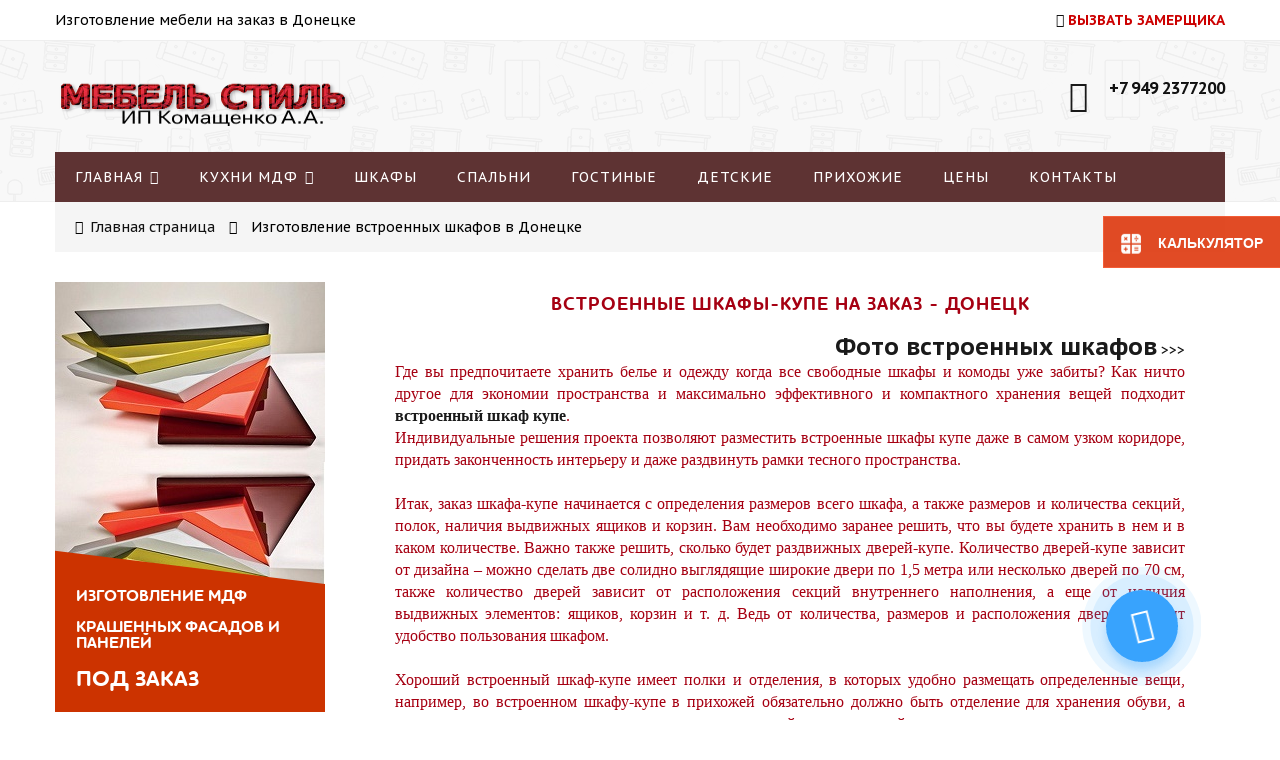

--- FILE ---
content_type: text/html; charset=UTF-8
request_url: https://mebli-stil.com/index/izgotovlenie_vstroennykh_shkafov_v_donecke/0-18
body_size: 5756
content:
<!doctype html>
<html>
 <head>
 <meta charset="utf-8">
 <meta name="viewport" content="width=device-width, initial-scale=1, maximum-scale=1">

 <title>Изготовление встроенных шкафов в Донецке - Мебель кухни шкафы-купе на заказ Донецк</title>
 <meta name="description" content="Встроенные шкафы-купе на заказ в Донецке. Шкафы под заказ Донецк. Звоните: +7 949 2377200 Замер бесплатно" /> 
<meta name="keywords" content="мебель на заказ, шкафы-купе на заказ, шкафы-купе донецк, шкафы на заказ донецк" /> 
 
 <link type="text/css" rel="stylesheet" href="/_st/my.css" />

 <link href='https://fonts.googleapis.com/css?family=PT+Sans+Caption:400,700&subset=latin,cyrillic' rel='stylesheet' type='text/css'>
 <link rel="stylesheet" href="/css/font-awesome.min.css">
 <link rel="stylesheet" href="/css/owl.carousel.css">
 
	<link rel="stylesheet" href="/.s/src/base.min.css" />
	<link rel="stylesheet" href="/.s/src/layer3.min.css" />

	<script src="/.s/src/jquery-1.12.4.min.js"></script>
	
	<script src="/.s/src/uwnd.min.js"></script>
	<script src="//s756.ucoz.net/cgi/uutils.fcg?a=uSD&ca=2&ug=999&isp=1&r=0.172556794202908"></script>
	<link rel="stylesheet" href="/.s/src/ulightbox/ulightbox.min.css" />
	<script src="/.s/src/ulightbox/ulightbox.min.js"></script>
	<script>
/* --- UCOZ-JS-DATA --- */
window.uCoz = {"language":"ru","module":"index","site":{"domain":"mebli-stil.com","id":"2mebel-stil","host":"mebel-stil.at.ua"},"layerType":3,"uLightboxType":1,"country":"US","ssid":"023626302627055163623","sign":{"7254":"Изменить размер","5255":"Помощник","5458":"Следующий","7252":"Предыдущий","3125":"Закрыть","7251":"Запрошенный контент не может быть загружен. Пожалуйста, попробуйте позже.","7253":"Начать слайд-шоу","7287":"Перейти на страницу с фотографией."}};
/* --- UCOZ-JS-CODE --- */
$(function() {
		$('#fCode').on('keyup', function(event) {
			try {checkSecure(); } catch(e) {}
		});
	});
	
function loginPopupForm(params = {}) { new _uWnd('LF', ' ', -250, -100, { closeonesc:1, resize:1 }, { url:'/index/40' + (params.urlParams ? '?'+params.urlParams : '') }) }
/* --- UCOZ-JS-END --- */
</script>

	<style>.UhideBlock{display:none; }</style>
	<script type="text/javascript">new Image().src = "//counter.yadro.ru/hit;noadsru?r"+escape(document.referrer)+(screen&&";s"+screen.width+"*"+screen.height+"*"+(screen.colorDepth||screen.pixelDepth))+";u"+escape(document.URL)+";"+Date.now();</script>

</head>
 <body id="body"> 
 <!--<div id="loader"></div>-->
 <div id="wrapper">

 <!--U1AHEADER1Z--><!-- верхняя часть -->
<div id="top">
 <div class="cnt clr">
 <div class="top_left">Изготовление мебели на заказ в Донецке</div>
 <span class="top_account">
 <a href="/index/0-3"><i class="fa fa-heart-o"></i><strong><span style="color:#cc0000;"> Вызвать замерщика</span></strong>

</a> 

 </span>

 </div>
</div>

<!-- шапка -->
<header id="header">
 <div class="header_content cnt clr">
 <div id="logo">
 <a href="/"><img alt="Мебель на заказ Донецк" src="/4/mebel_stil_zakaz.png" style="width: 300px; height: 48px;" /></a>
 </div>
 <div class="header_right">
 <div class="header_phone">
 <i class="fa fa-phone"></i>
 <p>
 <b><a href="tel:+79492377200">+7 949 2377200</a></b>
 </p>
 </div>
 
 
 </div>
 </div>
</header>

<!-- меню сайта -->
<nav id="nav">
 <div class="nav_content cnt clr">
 <a class="menu-icon" href="javascript:void(0)"><i class="fa fa-bars"></i> навигация</a>
 <!-- <sblock_nmenu> -->
 <!-- <bc> --><div id="uNMenuDiv1" class="uMenuV"><ul class="uMenuRoot">
<li class="uWithSubmenu"><a  href="/" ><span>Главная</span></a><ul>
<li><a  href="/index/nashi_preimushhestva/0-15" ><span>Мебельный салон "Мебель Стиль"</span></a></li>
<li><a  href="/gb" ><span>Отзывы</span></a></li>
<li><a  href="/publ" ><span>Советы</span></a></li>
<li><a  href="/news/" ><span>Акции</span></a></li>
<li><a  href="/photo" ><span>Фото</span></a></li></ul></li>
<li class="uWithSubmenu"><a  href="/index/kukhni_v_donecke/0-23" ><span>Кухни МДФ</span></a><ul>
<li><a  href="/index/kukhni_v_donecke/0-23" ><span>Кухни Классика</span></a></li>
<li><a  href="/index/kukhni_modern_khaj_tek/0-24" ><span>Кухни модерн, хай-тек</span></a></li>
<li><a  href="/index/ehlitnaja_ehkskljuzivnaja_mebel_iz_dereva_na_zakaz_dlja_kukhni_prikhozhej_gostinoj_spalni_detskoj_doneck/0-17" ><span>Из дерева</span></a></li></ul></li>
<li><a  href="/index/shkafy_kupe/0-5" ><span>Шкафы</span></a></li>
<li><a  href="/index/spalni/0-9" ><span>Спальни</span></a></li>
<li><a  href="/index/gostinye/0-13" ><span>Гостиные</span></a></li>
<li><a  href="http://mebli-stil.com/index/detskie/0-10" ><span>Детские</span></a></li>
<li><a  href="/index/prikhozhie/0-7" ><span>Прихожие</span></a></li>
<li><a  href="/index/ceny_na_mebel/0-16" ><span>Цены </span></a></li>
<li><a  href="/index/0-3" ><span>Контакты</span></a></li></ul></div><!-- </bc> -->
 <!-- </sblock_nmenu> -->
 </div>
</nav><!--/U1AHEADER1Z-->

 <!-- хлебные крошки -->
 <div class="path cnt clr">
 <i class="fa fa-home"></i>
 <a href="/">Главная страница</a> <i class="fa fa-angle-right"></i>
 
 Изготовление встроенных шкафов в Донецке
 
 
 </div> 

 <!-- основная часть -->
 <div id="middle">
 <div class="cnt clr">
 <!-- <middle> -->
 <div id="content">
 
 <!-- <body> --><div class="page-content-wrapper"><div align="justify">
<blockquote>
<div align="center">
<h2><span style="color: rgb(166, 0, 18);">Встроенные шкафы-купе на заказ - Донецк</span></h2>

<p align="right"><a href="/photo/vstroennye_shkafy_kupe_v_donecke/13"><span style="font-size: 18pt;"><b>Фото встроенных шкафов</b></span> &gt;&gt;&gt;</a></p>
</div>
<span style="color: rgb(166, 0, 18);"><span style="font-family: Arial Narrow; font-size: 12pt; color: rgb(166, 0, 18);"><span style="font-family: Arial Narrow; font-size: 12pt; color: rgb(166, 0, 18);"><span style="font-size: 12pt; font-family: Arial Narrow; color: rgb(166, 0, 18);">Где вы предпочитаете хранить белье и одежду когда все свободные шкафы и комоды уже забиты? Как ничто другое для экономии пространства и максимально эффективного и компактного хранения вещей подходит <b>встроенный шкаф купе</b>. </span></span><br />
<span style="font-family: Arial Narrow; font-size: 12pt; color: rgb(166, 0, 18);"><span style="font-size: 12pt; font-family: Arial Narrow; color: rgb(166, 0, 18);">Индивидуальные решения проекта позволяют разместить встроенные шкафы купе даже в самом узком коридоре, придать законченность интерьеру и даже раздвинуть рамки тесного пространства.</span></span><br />
<br />
<span style="font-family: Arial Narrow; font-size: 12pt; color: rgb(166, 0, 18);"><span style="font-size: 12pt; font-family: Arial Narrow; color: rgb(166, 0, 18);">Итак, заказ шкафа-к<span style="font-size: 12pt; color: rgb(166, 0, 18); font-family: Arial Narrow;">упе на</span>чинается с определения размеров всего шкафа, а также размеров и количества секций, полок, наличия выдвижных ящиков и корзин. Вам необходимо заранее решить, что вы будете хранить в нем и в каком количестве. Важно также решить, сколько будет раздвижных дверей-купе. Количество дверей-купе зависит от дизайна &ndash; можно сделать две солидно выглядящие широкие двери по 1,5 метра или несколько дверей по 70 см, также количество дверей зависит от расположения секций внутреннего наполнения, а еще от наличия выдвижных элементов: ящиков, корзин и т. д. Ведь от количества, размеров и расположения дверей зависит удобство пользования шкафом. </span></span><br />
<br />
<span style="font-family: Arial Narrow; font-size: 12pt; color: rgb(166, 0, 18);"><span style="font-size: 12pt; font-family: Arial Narrow; color: rgb(166, 0, 18);">Хороший встроенный шкаф-купе имеет полки и отделения, в которых удобно размещать определенные вещи, например, во встроенном шкафу-купе в прихожей обязательно должно быть отделение для хранения обуви, а также отдел<span style="font-size: 12pt; font-family: Arial Narrow; color: rgb(166, 0, 18);">ьную полочку</span> для хранения принадлежностей по уходу за ней.</span></span><br />
<br />
<span style="font-family: Arial Narrow; font-size: 12pt; color: rgb(166, 0, 18);"><span style="font-size: 12pt; font-family: Arial Narrow; color: rgb(166, 0, 18);">С другой стороны, встроенный шкаф на кухне будет иметь совсем другие отделения и полочки, сообразно своему назначению.</span></span><br />
<br />
<span style="font-family: Arial Narrow; font-size: 12pt; color: rgb(166, 0, 18);"><span style="font-size: 12pt; font-family: Arial Narrow; color: rgb(166, 0, 18);">Звоните, приглашайте дизайнера и получайте встроенный шкаф-купе своей мечты!</span></span></span></span></blockquote>
</div>

<div align="center"><object classid="clsid:d27cdb6e-ae6d-11cf-96b8-444553540000" codebase="http://download.macromedia.com/pub/shockwave/cabs/flash/swflash.cab#version=9,0,28" data="/.s/flash/slideshow.swf" height="375" type="application/x-shockwave-flash" width="500"><param name="allowFullScreen" value="true" /><param name="menu" value="false" /><param name="wmode" value="transparent" /><param name="allowScriptAccess" value="always" /><param name="movie" value="/.s/flash/slideshow.swf" /><param name="quality" value="high" /><param name="flashvars" value="XMLPath=/photo/13-0-0-55" /><embed align="middle" allowfullscreen="true" allowscriptaccess="always" flashvars="XMLPath=/photo/13-0-0-55" height="375" menu="false" name="data" pluginspage="http://www.macromedia.com/go/getflashplayer" quality="high" src="/.s/flash/slideshow.swf" type="application/x-shockwave-flash" width="500" wmode="transparent"></embed></object></div></div><!-- </body> -->

 </div>

 <!-- сайдбар -->
 <aside id="sidebar">

 <!--U1CATEGORIES1Z-->
 
 <!--/U1CATEGORIES1Z-->

 <!--U1BANNER1Z--><a class="banner banner4" href="/index/0-3">
 <img src="/4/111.jpg" alt="Баннер 4">
 <div class="left_banner_text">
 <p>
 <span class="lbt1">Изготовление МДФ </span>
 <span class="lbt1">крашенных фасадов и панелей </span>
 <span class="lbt2">под заказ</span>
 </p>
 </div>
 </a><!--/U1BANNER1Z-->

 <!--U1CLEFTER1Z--><i class="fa fa-location-arrow"></i>
 <h4>Выставочный салон</h4>
 г. Донецк пр. Ильича 17а, МЦ "Полесье" 3 этаж
 <br>

 <i class="fa fa-phone"></i>
 <h4>звоните нам</h4>
 <a href="tel:+79492377200">+7 949 2377200</a><br>

 <br>

 <i class="fa fa-envelope-o"></i>
 <h4>пишите нам</h4>
 <a href="mailto:0502377200lina@gmail.com">0502377200lina@gmail.com</a>
<br>
<br>
<br>
<!-- <block1> -->

<!-- </block1> -->

<div class="cnt clr">

 
<div class="brand"><a href="/index/kukhni_v_donecke/0-23"><img alt="Кухни" src="/3/2.jpg" style="width: 100%;" /><br /><h3>Кухни<h3></a></div>

<div class="brand"><a href="/index/shkafy_kupe/0-5"><img alt="шкафы" src="/3/4.jpg" style="width: 100%;" /><br /><h3>Шкафы-купе<h3></a></div>
 <div class="brand"><a href="/index/spalni/0-9"><img alt="спальни" src="/3/3.jpg" style="width: 100%;" /><br /><h3>Спальни<h3></a></div> 
 <div class="brand"><a href="/index/gostinye/0-13" title="Стенки для гостиной"><img alt="мебель для гостиной" src="/3/1.jpg" style="width: 100%;" /><br /><h3>Гостиные</h3></a></div>
<div class="brand"><a href="/index/detskie/0-10"><img alt="мебель для детской" src="/3/5.jpg" style="width: 100%;" /><br /><h3>Детские<h3></a></div>
<div class="brand"><a href="/index/prikhozhie/0-7"><img alt="мебель в прихожую" src="/3/6.jpg" style="width: 100%;" /><br /><h3>Прихожие<h3></a></div>
</div><!--/U1CLEFTER1Z-->

 </aside>

 <!-- </middle> -->
 </div>
 </div>

 <!-- нижняя часть -->
 <!--U1BFOOTER1Z--><a class="callback-bt" href="javascript://" onclick="new _uWnd('callback','Обратный звонок',580,200,{modal: true,close:true,header:true,nomove: false,fixed:true},'<iframe src=/index/zakazat_zvonok/0-26 name=iframe frameborder=0 width=580px height=200px scrolling=no></iframe>');">
 <i class="fa fa-phone"></i>
</a> 

<footer id="footer">

 

 <div class="f_blocks">
 <div class="cnt oh">
 <div class="col4 f_block">
 <div class="f_block_title">МЕБЕЛЬ СТИЛЬ</div>
 <p>Мебель для кухни, гостиной, спальни, прихожей, лоджии, детской. ванной, шкафы купе на заказ в Донецке.</p>
 <br>
 <p>Доступные цены на мебель, гарантия качества, быстрые сроки, доставка и установка.</p>
 </div>
 <div class="col4 f_block">
 <div class="f_block_title">Контакты</div>
 <p>г. Донецк пр. Ильича 17а, МЦ "Полесье" 3 этаж </p>
 <br>
 Телефон: <b>+7 949 2377200</b>
 <br> 

 E-mail: <b><a href="mailto:support@example.com">0502377200lina@gmail.com</a></b>

 </div>
 <div class="col4 f_block">
 <div class="f_block_title">мебель на заказ</div>
 <ul>
 <li><i class="fa fa-angle-right"></i> <a href="/index/kukhni_v_donecke/0-23">Кухни на заказ</a></li>
 <li><i class="fa fa-angle-right"></i> <a href="/index/shkafy_kupe/0-5">Шкафы-купе на заказ</a></li>
 <li><i class="fa fa-angle-right"></i> <a href="/index/prikhozhie/0-7">Прихожие на заказ</a></li>
 <li><i class="fa fa-angle-right"></i> <a href="/index/ceny_na_mebel/0-16">Цены</a></li>
 <li><i class="fa fa-angle-right"></i> <a href="/index/0-3">Контакты</a></li>
 </ul>
 </div>
 <div class="col4 f_block">
 <div class="f_block_title">Клиентам</div>
 <ul>
 
 <li><i class="fa fa-angle-right"></i> <a href="javascript:;" rel="nofollow" onclick="loginPopupForm(); return false;">Вход</a></li>
 <li><i class="fa fa-angle-right"></i> <a href="/index/3">Регистрация</a></li>
 
 <li><i class="fa fa-angle-right"></i> <a href="/index/0-3">Вызвать замерщика</a></li>
 </ul>
 </div>
 </div>
 </div>

 <!-- копирайты -->
 <div class="f_copy">
 <!-- <copy> -->Мебель-Стиль - Донецк<!-- </copy> --> <!-- "' --><span class="pbZb2JcN"><a href="https://www.ucoz.ru/"><img style="width:80px; height:15px;" src="/.s/img/cp/49.gif" alt="" /></a></span> 
 </div>

 </footer>

<script type="text/javascript" id="meedget_script" src="https://meedget.ru/js/client.min.js?meedget_id=7593"></script><!--/U1BFOOTER1Z-->

 </div>


 <!-- qv -->
 <div id="qv_container"><div id="qv_overlay"></div><div id="qv_window"></div><span id="qv_close" class="fa fa-close" title="Закрыть"></span></div>
 <!-- /qv -->

 <script src="/js/plugins.js"></script>
 <script src="/js/scripts.js"></script>
 </body>
</html>
<!-- 0.03685 (s756) -->

--- FILE ---
content_type: application/javascript
request_url: https://meedget.ru/js/client.min.js?meedget_id=7593
body_size: 116574
content:
if(typeof MyMeedget==="undefined"){var loadCSS=function(href){var ss=window.document.createElement("link");var ref=window.document.getElementsByTagName("script")[0];var sheets=window.document.styleSheets;ss.rel="stylesheet";ss.href=href;ss.media="only x";ref.parentNode.insertBefore(ss,ref);function toggleMedia(){var defined;for(var i=0;i<sheets.length;i++)if(sheets[i].href&&sheets[i].href.indexOf(href)>-1)defined=true;if(defined)ss.media="all";else setTimeout(toggleMedia)}toggleMedia();return ss};
var linkify=function(inputText){var replacedText,replacePattern1,replacePattern2,replacePattern3;replacePattern1=/(\b(https?|ftp):\/\/[-A-Z0-9+&@#\/%?=~_|!:,.;]*[-A-Z0-9+&@#\/%=~_|])/gim;replacedText=inputText.replace(replacePattern1,'<a href="$1" target="_blank">$1</a>');replacePattern2=/(^|[^\/])(www\.[\S]+(\b|$))/gim;replacedText=replacedText.replace(replacePattern2,'$1<a href="http://$2" target="_blank">$2</a>');replacePattern3=/(([a-zA-Z0-9\-\_\.])+@[a-zA-Z\_]+?(\.[a-zA-Z]{2,6})+)/gim;replacedText=
replacedText.replace(replacePattern3,'<a href="mailto:$1">$1</a>');return replacedText};var loadJS=function(src,cb){if(src==MyMeedget.url+"/js/jquery.fancybox.pack.js");"use strict";var ref=window.document.getElementsByTagName("script")[0];var script=window.document.createElement("script");script.src=src;script.async=true;ref.parentNode.insertBefore(script,ref);if(cb&&typeof cb==="function")script.onload=cb;return script};var isInt=function(n){return n%1===0};var getParameterByName=function(name,
str){name=name.replace(/[\[]/,"\\[").replace(/[\]]/,"\\]");var regex=new RegExp("[\\?&]"+name+"=([^&#]*)"),results=regex.exec(str!=""?str:window.location.search);return results===null?"":decodeURIComponent(results[1].replace(/\+/g," "))};var detectmobile=function(){if(navigator.userAgent.match(/Android/i)||navigator.userAgent.match(/webOS/i)||navigator.userAgent.match(/iPhone/i)||navigator.userAgent.match(/iPad/i)||navigator.userAgent.match(/iPod/i)||navigator.userAgent.match(/BlackBerry/i)||navigator.userAgent.match(/Windows Phone/i))return true;
else return false};var Meedgetinit=function(){var requestURL=document.getElementById("meedget_script").getAttribute("src");MyMeedget.init({id:getParameterByName("meedget_id",requestURL)})};var MyMeedget={id:null,user_id:null,url:"https://meedget.ru",meedgets:{bonus:null,calc:null,calc1:null,calc2:null,calc3:null,calc4:null,online:null,online1:null,gallery:null,reviews:null,sert:null,link:null,link1:null,color:null,position:null,names:null,tarif:null,scroll_on:null,analytics_on:null,link_ref:null,
link1_ref:null},mdgClick:{bonus:function(step){if(detectmobile())jMeedQuery('#widget_meedget a.close_meedget').click();var _this=MyMeedget,_tpl=jMeedQuery(_this.bonusTPL.TPL);var _phone=jMeedQuery("<div/>",{step:"phone",style:"display:none;"}),_finish=jMeedQuery("<div/>",{step:"finish",style:"display:none;"}),_spans="",_ul="";_phone.append(jMeedQuery(_this.bonusTPL.bonus));_spans=_phone.find("#meedget_bonus_text").find("span");_ul=_phone.find("ul#meedget_bonus_list");_spans.eq(0).text(_this.meedgets.bonus.value);_spans.eq(1).text(_this.meedgets.bonus.type);if(_this.meedgets.bonus.needed&&
_this.meedgets.bonus.needed.length>0)jMeedQuery.each(_this.meedgets.bonus.needed,function(_i,obj){_ul.append("<li>"+obj+"</li>")});_finish.append(jMeedQuery(_this.bonusTPL.finish));if(MyMeedget.meedgets.bonus.res_datatype==1){_phone.find("#meedget_phone_input").attr("placeholder","E-mail");_phone.find(".meedget_bonus_submit").addClass("email")}_tpl.closest("#meedget_bonus_inner").append(_phone).append(_finish);if(typeof step!=="undefined"&&step!=""&&step!=null&&(isInt(step)||typeof step==="string"))if(isInt(step))_tpl.closest("#meedget_bonus_inner").children("div:eq("+
(step-1)+")").show();else _tpl.closest("#meedget_bonus_inner").children("div:"+step+"").show();else _tpl.closest("#meedget_bonus_inner").children("div:first").show();jMeedQuery("#meedget_popup #meedget_popup_content").html("").append(_tpl);if(MyMeedget.meedgets.bonus.res_datatype!=1)jMeedQuery("#meedget_phone_input").keypress(function(e){if(!/[^A-Za-z\u0410-\u042f\u0430-\u044f]/.test(e.key))e.preventDefault()});jMeedQuery("#meedget_popup").show();jMeedQuery("#meedget_popup_content .meedget_bonus_submit").off("click").on("click",
_this.mdgClickFunctions.bonus.submit);jMeedQuery(".meedget_close_link").off("click").on("click",_this.meedgetClose);jMeedQuery("html, body").animate({scrollTop:0},300)},calc1:function(step){MyMeedget.mdgClick.calc(step,1)},calc2:function(step){MyMeedget.mdgClick.calc(step,2)},calc3:function(step){MyMeedget.mdgClick.calc(step,3)},calc4:function(step){MyMeedget.mdgClick.calc(step,4)},calc:function(step,calcid){if(detectmobile())jMeedQuery('#widget_meedget a.close_meedget').click();calcid=parseInt(calcid)>0?parseInt(calcid):"";var _this=MyMeedget,_tpl=jMeedQuery(_this["calcTPL"+
calcid].TPL),_steps=_this.meedgets["calc"+calcid].length+1,_res_datatype=0;jMeedQuery.each(_this.meedgets["calc"+calcid],function(step,obj){var _ans=null,_ans_img=null,_div=jMeedQuery("<div/>",{step:obj.step,style:"display:none;"}),_stepTPL=jMeedQuery(_this["calcTPL"+calcid].step);_stepTPL.closest(".meedget_step").children("span:eq(0)").text(step+1);_stepTPL.closest(".meedget_step").children("span:eq(1)").text(_steps);var _txt=linkify(obj.question);if(_txt==obj.question)_stepTPL.find("#meedget_question").text(linkify(obj.question));
else _stepTPL.find("#meedget_question").html(linkify(obj.question));if(step>0)_stepTPL.find(".meedget_calc_back").show();_res_datatype=obj.res_datatype;if(obj.multiple_ans==0)_ans=_this["calcTPL"+calcid].radio;else if(obj.multiple_ans==1)_ans=_this["calcTPL"+calcid].check;else _ans=_this["calcTPL"+calcid].input;if(obj.answers.length>0){var _n3=jMeedQuery("<div>");jMeedQuery.each(obj.answers,function(_i,_a){var _n=jMeedQuery(_ans),_n2=jMeedQuery('<div class="meedget_block" />');if(typeof obj.img_ans_tmb[_i]!==
"undefined"&&obj.img_ans_tmb[_i]!="")_n2.append(jMeedQuery("<img />",{src:_this.url+obj.path+obj.img_ans_tmb[_i]}));_n.closest("input").attr("id","ans"+step+"-"+_i+1).attr("name","ans"+step).not('[type="text"]').attr("value",_i);_n.closest("label").attr("for","ans"+step+"-"+_i+1).find("p").text(_a);_n.closest("p").text(_a);_n2.append(_n);_n3.append(_n2);if((_i+1)%3==0||_i+1==obj.answers.length){_stepTPL.find(".meedget_label_radio").append(_n3);_n3=jMeedQuery("<div>")}})}else return false;_div.append(_stepTPL);
_tpl.closest("#meedget_calc_inner").append(_div)});var _calc=jMeedQuery("<div/>",{step:"calc",style:"display:none;"}),_phone=jMeedQuery("<div/>",{step:"phone",style:"display:none;"}),_finish=jMeedQuery("<div/>",{step:"finish",style:"display:none;"});_calc.append(jMeedQuery(_this["calcTPL"+calcid].calcing));_phone.append(jMeedQuery(_this["calcTPL"+calcid].phone));_phone.find(".meedget_step").children("span:eq(0)").text(_steps);_phone.find(".meedget_step").children("span:eq(1)").text(_steps);if(_res_datatype==
1){_phone.find("#meedget_phone_input").attr("placeholder","E-mail");_phone.find(".meedget_calc_submit").addClass("email")}_finish.append(jMeedQuery(_this["calcTPL"+calcid].finish));_tpl.closest("#meedget_calc_inner").append(_calc).append(_phone).append(_finish);if(typeof step!=="undefined"&&step!=""&&step!=null&&(isInt(step)||typeof step==="string"))if(isInt(step))_tpl.closest("#meedget_calc_inner").children("div:eq("+(step-1)+")").show();else _tpl.closest("#meedget_calc_inner").children("div:"+step+
"").show();else _tpl.closest("#meedget_calc_inner").children("div:first").show();jMeedQuery("#meedget_popup #meedget_popup_content").html("").append(_tpl);if(_res_datatype!=1)jMeedQuery("#meedget_phone_input").keypress(function(e){if(!/[^A-Za-z\u0410-\u042f\u0430-\u044f]/.test(e.key))e.preventDefault()});jMeedQuery("#meedget_popup").show();jMeedQuery("#meedget_popup_content .meedget_block > img").off("click").on("click",function(a){var _this=jMeedQuery(a.currentTarget);_this.parent().find("input").click().focus()});
jMeedQuery("#meedget_popup_content .meedget_calc_next").off("click").on("click",_this.mdgClickFunctions.calc.next);jMeedQuery("#meedget_popup_content .meedget_calc_submit").off("click").on("click",function(){_this.mdgClickFunctions.calc.submit(calcid)});jMeedQuery("#meedget_popup_content .meedget_calc_back").off("click").on("click",_this.mdgClickFunctions.calc.back);jMeedQuery(".meedget_close_link").off("click").on("click",_this.meedgetClose);jMeedQuery("html, body").animate({scrollTop:0},300)},online1:function(step){MyMeedget.mdgClick.online(step,
1)},online:function(step,onlineid){if(detectmobile())jMeedQuery('#widget_meedget a.close_meedget').click();onlineid=parseInt(onlineid)>0?parseInt(onlineid):"";var _this=MyMeedget,_tpl=jMeedQuery(_this["onlineTPL"+onlineid].TPL);var _phone=jMeedQuery("<div/>",{step:"phone",style:"display:none;"}),_finish=jMeedQuery("<div/>",{step:"finish",style:"display:none;"});_phone.append(jMeedQuery(_this["onlineTPL"+onlineid].online));_phone.find("#meedget_online_text").text(_this.meedgets["online"+onlineid].question);_finish.append(jMeedQuery(_this["onlineTPL"+onlineid].finish));
if(MyMeedget.meedgets["online"+onlineid].res_datatype==1)_phone.find("#meedget_phone_input").attr("placeholder","E-mail");_tpl.closest("#meedget_online_inner").append(_phone).append(_finish);if(typeof step!=="undefined"&&step!=""&&step!=null&&(isInt(step)||typeof step==="string"))if(isInt(step))_tpl.closest("#meedget_online_inner").children("div:eq("+(step-1)+")").show();else _tpl.closest("#meedget_online_inner").children("div:"+step+"").show();else _tpl.closest("#meedget_online_inner").children("div:first").show();
jMeedQuery("#meedget_popup #meedget_popup_content").html("").append(_tpl);if(MyMeedget.meedgets["online"+onlineid].res_datatype!=1)jMeedQuery("#meedget_phone_input").keypress(function(e){if(!/[^A-Za-z\u0410-\u042f\u0430-\u044f]/.test(e.key))e.preventDefault()});jMeedQuery("#meedget_popup").show();jMeedQuery("#meedget_popup_content .meedget_online_submit").off("click").on("click",function(){_this.mdgClickFunctions.online.submit(onlineid)});jMeedQuery(".meedget_close_link").off("click").on("click",
_this.meedgetClose);jMeedQuery("html, body").animate({scrollTop:0},300)},gallery:function(step){if(detectmobile())jMeedQuery('#widget_meedget a.close_meedget').click();var _this=MyMeedget,_tpl=jMeedQuery(_this.galleryTPL.TPL),_img=_this.galleryTPL.img,_gal=jMeedQuery(_this.galleryTPL.gallery),_gallery=jMeedQuery("<div/>",{step:"gallery"}),_res_datatype=0,_finish=jMeedQuery("<div/>",{step:"finish",style:"display:none;"});var _imgs=_gal.find("#meedget_carousel-items");jMeedQuery.each(_this.meedgets.gallery,function(_i,obj){var img=jMeedQuery(_img);_res_datatype=obj.res_datatype;
img.closest("a").attr("rel","meedgetgallery").attr("href",MyMeedget.url+obj.path+"/"+obj.name).attr("title",obj.caption);img.find("img").attr("src",MyMeedget.url+obj.path+"/"+obj.name_tmb);_imgs.append(img)});_gallery.append(_gal).hide();_finish.append(jMeedQuery(_this.bonusTPL.finish));if(_res_datatype==1)_gallery.find("#meedget_phone_input").attr("placeholder","E-mail");_tpl.closest("#meedget_gallery_inner").append(_gallery).append(_finish);if(typeof step!=="undefined"&&step!=""&&step!=null&&(isInt(step)||
typeof step==="string"))if(isInt(step))_tpl.closest("#meedget_gallery_inner").children("div:eq("+(step-1)+")").show();else _tpl.closest("#meedget_gallery_inner").children("div:"+step+"").show();else{_tpl.closest("#meedget_gallery_inner").children("div:first").show();jMeedQuery("#meedget_popup #meedget_popup_content .meedgetfancybox").meedgetfancybox({})}jMeedQuery("#meedget_popup #meedget_popup_content").html("").append(_tpl);if(_res_datatype!=1)jMeedQuery("#meedget_phone_input").keypress(function(e){if(!/[^A-Za-z\u0410-\u042f\u0430-\u044f]/.test(e.key))e.preventDefault()});
jMeedQuery("#meedget_popup").show();jMeedQuery("#meedget_popup_content #meedget_gallery_imgs .meedget_prev").off("click").on("click",_this.mdgClickFunctions.gallery.imgprev);jMeedQuery("#meedget_popup_content #meedget_gallery_imgs .meedget_next").off("click").on("click",_this.mdgClickFunctions.gallery.imgnext);jMeedQuery("#meedget_popup_content .meedget_gallery_submit").off("click").on("click",_this.mdgClickFunctions.gallery.submit);jMeedQuery("#meedget_popup_content .meedget_gallery_next").off("click").on("click",
_this.mdgClickFunctions.gallery.next);jMeedQuery("#meedget_popup_content .meedget_gallery_back").off("click").on("click",_this.mdgClickFunctions.gallery.back);jMeedQuery(".meedget_close_link").off("click").on("click",_this.meedgetClose);jMeedQuery("html, body").animate({scrollTop:0},300)},sert:function(step){if(detectmobile())jMeedQuery('#widget_meedget a.close_meedget').click();var _this=MyMeedget,_tpl=jMeedQuery(_this.sertTPL.TPL),_img=_this.sertTPL.img,_gal=jMeedQuery(_this.sertTPL.gallery),_gallery=jMeedQuery("<div/>",{step:"gallery"}),_res_datatype=0,_finish=jMeedQuery("<div/>",
{step:"finish",style:"display:none;"});var _imgs=_gal.find("#meedget_carousel-items");jMeedQuery.each(_this.meedgets.sert,function(_i,obj){var img=jMeedQuery(_img);_res_datatype=obj.res_datatype;img.closest("a").attr("rel","meedgetsert").attr("href",MyMeedget.url+obj.path+"/"+obj.name).attr("title",obj.caption);img.find("img").attr("src",MyMeedget.url+obj.path+"/"+obj.name_tmb);_imgs.append(img)});_gallery.append(_gal).hide();if(_res_datatype==1)_gallery.find("#meedget_phone_input").attr("placeholder",
"E-mail");_finish.append(jMeedQuery(_this.bonusTPL.finish));_tpl.closest("#meedget_sert_inner").append(_gallery).append(_finish);if(typeof step!=="undefined"&&step!=""&&step!=null&&(isInt(step)||typeof step==="string"))if(isInt(step))_tpl.closest("#meedget_sert_inner").children("div:eq("+(step-1)+")").show();else _tpl.closest("#meedget_sert_inner").children("div:"+step+"").show();else{_tpl.closest("#meedget_sert_inner").children("div:first").show();jMeedQuery("#meedget_popup #meedget_popup_content .meedgetfancybox").meedgetfancybox({})}jMeedQuery("#meedget_popup #meedget_popup_content").html("").append(_tpl);
if(_res_datatype!=1)jMeedQuery("#meedget_phone_input").keypress(function(e){if(!/[^A-Za-z\u0410-\u042f\u0430-\u044f]/.test(e.key))e.preventDefault()});jMeedQuery("#meedget_popup").show();jMeedQuery("#meedget_popup_content #meedget_sert_imgs .meedget_prev").off("click").on("click",_this.mdgClickFunctions.sert.imgprev);jMeedQuery("#meedget_popup_content #meedget_sert_imgs .meedget_next").off("click").on("click",_this.mdgClickFunctions.sert.imgnext);jMeedQuery("#meedget_popup_content .meedget_sert_submit").off("click").on("click",
_this.mdgClickFunctions.sert.submit);jMeedQuery("#meedget_popup_content .meedget_sert_next").off("click").on("click",_this.mdgClickFunctions.sert.next);jMeedQuery("#meedget_popup_content .meedget_sert_back").off("click").on("click",_this.mdgClickFunctions.sert.back);jMeedQuery(".meedget_close_link").off("click").on("click",_this.meedgetClose);jMeedQuery("html, body").animate({scrollTop:0},300)},reviews:function(step){if(detectmobile())jMeedQuery('#widget_meedget a.close_meedget').click();var _this=MyMeedget,_tpl=jMeedQuery(_this.reviewsTPL.TPL),_img=_this.reviewsTPL.img,
_gal=jMeedQuery(_this.reviewsTPL.gallery),_gallery=jMeedQuery("<div/>",{step:"gallery"}),_res_datatype=0,_finish=jMeedQuery("<div/>",{step:"finish",style:"display:none;"});var _imgs=_gal.find("#meedget_carousel-items");jMeedQuery.each(_this.meedgets.reviews,function(_i,obj){var img=jMeedQuery(_img);_res_datatype=obj.res_datatype;img.closest("a").attr("rel","meedgetreviews").attr("href",MyMeedget.url+obj.path+"/"+obj.name).attr("title",obj.caption);img.find("img").attr("src",MyMeedget.url+obj.path+
"/"+obj.name_tmb);_imgs.append(img)});_gallery.append(_gal).hide();if(_res_datatype==1)_gallery.find("#meedget_phone_input").attr("placeholder","E-mail");_finish.append(jMeedQuery(_this.bonusTPL.finish));_tpl.closest("#meedget_reviews_inner").append(_gallery).append(_finish);jMeedQuery("#meedget_popup #meedget_popup_content").html("").append(_tpl);if(typeof step!=="undefined"&&step!=""&&step!=null&&(isInt(step)||typeof step==="string"))if(isInt(step))_tpl.closest("#meedget_reviews_inner").children("div:eq("+
(step-1)+")").show();else _tpl.closest("#meedget_reviews_inner").children("div:"+step+"").show();else{_tpl.closest("#meedget_reviews_inner").children("div:first").show();jMeedQuery("#meedget_popup #meedget_popup_content .meedgetfancybox").meedgetfancybox({})}if(_res_datatype!=1)jMeedQuery("#meedget_phone_input").keypress(function(e){if(!/[^A-Za-z\u0410-\u042f\u0430-\u044f]/.test(e.key))e.preventDefault()});jMeedQuery("#meedget_popup").show();jMeedQuery("#meedget_popup_content #meedget_reviews_imgs .meedget_prev").off("click").on("click",
_this.mdgClickFunctions.reviews.imgprev);jMeedQuery("#meedget_popup_content #meedget_reviews_imgs .meedget_next").off("click").on("click",_this.mdgClickFunctions.reviews.imgnext);jMeedQuery("#meedget_popup_content .meedget_reviews_submit").off("click").on("click",_this.mdgClickFunctions.reviews.submit);jMeedQuery("#meedget_popup_content .meedget_reviews_next").off("click").on("click",_this.mdgClickFunctions.reviews.next);jMeedQuery("#meedget_popup_content .meedget_reviews_back").off("click").on("click",
_this.mdgClickFunctions.reviews.back);jMeedQuery(".meedget_close_link").off("click").on("click",_this.meedgetClose);jMeedQuery("html, body").animate({scrollTop:0},300)}},mdgClickFunctions:{calc:{next:function(calcid){var _this=jMeedQuery("#meedget_popup #meedget_popup_content #meedget_calc_inner"),_div=_this.children("div:visible"),_ind=_div.index(),_steps=_this.children("div").length,_input=_div.find("input"),next=false;if(_input.length>0&&(_input.attr("type")=="checkbox"||_input.attr("type")=="radio")){if(_input.closest(":checked").length>
0)next=true}else next=true;if(next){_div.hide();var _t=_this.children("div").eq(_ind+1);_t.show();if(_t.attr("step")=="calc"){_this.children("div").eq(_ind+1).show(0).delay("3000").hide(0);_this.children("div").eq(_ind+2).delay("3000").show(0)}if(_t.attr("step")=="finish")if(MyMeedget.meedgets.analytics_on)setTimeout(function(){window.location.search="?meedget=calc"+calcid},2E3)}else alert(decodeURIComponent("%D0%BD%D0%B5%20%D0%B2%D1%8B%D0%B1%D1%80%D0%B0%D0%BD%20%D0%BD%D0%B8%20%D0%BE%D0%B4%D0%B8%D0%BD%20%D0%BF%D1%83%D0%BD%D0%BA%D1%82!"));
jMeedQuery("html, body").animate({scrollTop:50},300)},back:function(){var _this=jMeedQuery("#meedget_popup #meedget_popup_content #meedget_calc_inner"),_div=_this.children("div:visible"),_ind=_div.index(),_steps=_this.children("div").length;if(_ind>0){_div.hide();_this.children("div").eq(_ind-1).show()}},submit:function(calcid){calcid=parseInt(calcid)>0?parseInt(calcid):"";var _this=jMeedQuery("#meedget_popup #meedget_popup_content #meedget_calc_inner"),post_data={"type":"calc"+calcid,"meedgetid":MyMeedget.id,
"res_datatype":MyMeedget.meedgets["calc"+calcid][0].res_datatype},_stepdata={},tmp=null;if(_this.find("input#meedget_phone_input").val()==""){alert(decodeURIComponent("%D0%9D%D0%B5%20%D0%B7%D0%B0%D0%BF%D0%BE%D0%BB%D0%BD%D0%B5%D0%BD%D1%8B%20%D0%B2%D1%81%D0%B5%20%D0%BF%D0%BE%D0%BB%D1%8F!"));return false}else if(_this.find("input#meedget_phone_input").val().length<7||_this.find("input#meedget_phone_input").val().match(/^(0000000|9999999)(.*)/)!=null){alert(decodeURIComponent("%D0%9D%D0%B5%D0%B2%D0%B5%D1%80%D0%BD%D0%BE%20%D0%B2%D0%B2%D0%B5%D0%B4%D0%B5%D0%BD%20%D0%BD%D0%BE%D0%BC%D0%B5%D1%80%20%D1%82%D0%B5%D0%BB%D0%B5%D1%84%D0%BE%D0%BD%D0%B0"));
return false}_this.children("div").each(function(i,obj){var step=jMeedQuery(obj).attr("step");if(parseInt(step)>0){tmp=jMeedQuery(obj).find("input[id^=ans]:checked,input[id^=ans][type=text]").map(function(){if(jMeedQuery(this).length>0&&jMeedQuery(this).val()!="")return encodeURIComponent(jMeedQuery(this).val())}).get().join(",");if(tmp!=null&&tmp!="")_stepdata[step]=tmp;else if(_stepdata[step]==null)_stepdata[step]="0"}else if(step=="phone")post_data["phone"]=jMeedQuery(obj).find("input#meedget_phone_input").val()});
if(typeof ga!=="undefined")ga("send","event","Meedget","Lead");post_data["step"]=_stepdata;MyMeedget.sendData(post_data,MyMeedget.mdgClickFunctions.calc.next,calcid);_this.find(".meedget_calc_submit").attr("disabled","disabled");return}},online:{next:function(onlineid){onlineid=parseInt(onlineid)>0?parseInt(onlineid):"";var _this=jMeedQuery("#meedget_popup #meedget_popup_content #meedget_online_inner"),_div=_this.children("div:visible"),_ind=_div.index(),next=false;if(_this.find("input#meedget_phone_input").val()!=
"")next=true;if(next){_div.hide();var _t=_this.children("div").eq(_ind+1);_t.show();if(_t.attr("step")=="online"){_this.children("div").eq(_ind+1).hide();_this.children("div").eq(_ind+2).show()}if(_t.attr("step")=="finish")if(MyMeedget.meedgets.analytics_on)setTimeout(function(){window.location.search="?meedget=callback"+onlineid},2E3)}else alert(decodeURIComponent("%D0%9D%D0%B5%20%D0%B7%D0%B0%D0%BF%D0%BE%D0%BB%D0%BD%D0%B5%D0%BD%D1%8B%20%D0%B2%D1%81%D0%B5%20%D0%BF%D0%BE%D0%BB%D1%8F!"))},submit:function(onlineid){onlineid=
parseInt(onlineid)>0?parseInt(onlineid):"";var _this=jMeedQuery("#meedget_popup #meedget_popup_content #meedget_online_inner"),post_data={"type":"online"+onlineid,"meedgetid":MyMeedget.id,"res_datatype":MyMeedget.meedgets.online.res_datatype};if(_this.find("input#meedget_phone_input").val()==""){alert(decodeURIComponent("%D0%9D%D0%B5%20%D0%B7%D0%B0%D0%BF%D0%BE%D0%BB%D0%BD%D0%B5%D0%BD%D1%8B%20%D0%B2%D1%81%D0%B5%20%D0%BF%D0%BE%D0%BB%D1%8F!"));return false}else if(_this.find("input#meedget_phone_input").val().length<
7||_this.find("input#meedget_phone_input").val().match(/^(0000000|9999999)(.*)/)!=null){alert(decodeURIComponent("%D0%9D%D0%B5%D0%B2%D0%B5%D1%80%D0%BD%D0%BE%20%D0%B2%D0%B2%D0%B5%D0%B4%D0%B5%D0%BD%20%D0%BD%D0%BE%D0%BC%D0%B5%D1%80%20%D1%82%D0%B5%D0%BB%D0%B5%D1%84%D0%BE%D0%BD%D0%B0"));return false}_this.children("div").each(function(i,obj){var step=jMeedQuery(obj).attr("step");if(step=="phone")post_data["phone"]=jMeedQuery(obj).find("input#meedget_phone_input").val()});if(typeof ga!=="undefined")ga("send",
"event","Meedget","Lead");MyMeedget.sendData(post_data,MyMeedget.mdgClickFunctions.online.next,onlineid);_this.find(".meedget_online_submit").attr("disabled","disabled");return}},bonus:{next:function(){var _this=jMeedQuery("#meedget_popup #meedget_popup_content #meedget_bonus_inner"),_div=_this.children("div:visible"),_ind=_div.index(),next=false;if(_this.find("input#meedget_phone_input").val()!="")next=true;if(next){_div.hide();var _t=_this.children("div").eq(_ind+1);_t.show();if(_t.attr("step")==
"bonus"){_this.children("div").eq(_ind+1).hide();_this.children("div").eq(_ind+2).show()}if(_t.attr("step")=="finish")if(MyMeedget.meedgets.analytics_on)setTimeout(function(){window.location.search="?meedget=bonus"},2E3)}else alert(decodeURIComponent("%D0%9D%D0%B5%20%D0%B7%D0%B0%D0%BF%D0%BE%D0%BB%D0%BD%D0%B5%D0%BD%D1%8B%20%D0%B2%D1%81%D0%B5%20%D0%BF%D0%BE%D0%BB%D1%8F!"))},submit:function(){var _this=jMeedQuery("#meedget_popup #meedget_popup_content #meedget_bonus_inner"),post_data={"type":"bonus",
"meedgetid":MyMeedget.id,"res_datatype":MyMeedget.meedgets.bonus.res_datatype};if(_this.find("input#meedget_phone_input").val()==""){alert(decodeURIComponent("%D0%9D%D0%B5%20%D0%B7%D0%B0%D0%BF%D0%BE%D0%BB%D0%BD%D0%B5%D0%BD%D1%8B%20%D0%B2%D1%81%D0%B5%20%D0%BF%D0%BE%D0%BB%D1%8F!"));return false}else if(_this.find("input#meedget_phone_input").val().length<7||_this.find("input#meedget_phone_input").val().match(/^(0000000|9999999)(.*)/)!=null){alert(decodeURIComponent("%D0%9D%D0%B5%D0%B2%D0%B5%D1%80%D0%BD%D0%BE%20%D0%B2%D0%B2%D0%B5%D0%B4%D0%B5%D0%BD%20%D0%BD%D0%BE%D0%BC%D0%B5%D1%80%20%D1%82%D0%B5%D0%BB%D0%B5%D1%84%D0%BE%D0%BD%D0%B0"));
return false}_this.children("div").each(function(i,obj){var step=jMeedQuery(obj).attr("step");if(step=="phone")post_data["phone"]=jMeedQuery(obj).find("input#meedget_phone_input").val()});if(typeof ga!=="undefined")ga("send","event","Meedget","Lead");MyMeedget.sendData(post_data,MyMeedget.mdgClickFunctions.bonus.next);_this.find(".meedget_bonus_submit").attr("disabled","disabled");return}},gallery:{imgprev:function(){var _this=jMeedQuery("#meedget_popup #meedget_popup_content #meedget_gallery_inner"),
_imgs=_this.find("#meedget_carousel-items"),block_width=160;_imgs.find(".meedgetfancybox").eq(-1).clone().prependTo(_imgs);_imgs.css({"left":"-"+block_width+"px"});_imgs.find(".meedgetfancybox").eq(-1).remove();_imgs.animate({left:"0px"},300);return false},imgnext:function(){var _this=jMeedQuery("#meedget_popup #meedget_popup_content #meedget_gallery_inner"),_imgs=_this.find("#meedget_carousel-items"),block_width=160;_imgs.animate({left:"-"+block_width+"px"},300,function(){_imgs.find(".meedgetfancybox").eq(0).clone().appendTo(_imgs);
_imgs.find(".meedgetfancybox").eq(0).remove();_imgs.css({"left":"0px"})});return false},next:function(){var _this=jMeedQuery("#meedget_popup #meedget_popup_content #meedget_gallery_inner"),_div=_this.children("div:visible"),_ind=_div.index(),next=true;if(next){_div.hide();var _t=_this.children("div").eq(_ind+1);_t.show();if(_t.attr("step")=="gallery"){_this.children("div").eq(_ind+1).hide();_this.children("div").eq(_ind+2).show()}if(_t.attr("step")=="finish")if(MyMeedget.meedgets.analytics_on)setTimeout(function(){window.location.search=
"?meedget=gallery"},2E3)}else alert(decodeURIComponent("%D0%9D%D0%B5%20%D0%B7%D0%B0%D0%BF%D0%BE%D0%BB%D0%BD%D0%B5%D0%BD%D1%8B%20%D0%B2%D1%81%D0%B5%20%D0%BF%D0%BE%D0%BB%D1%8F!"))},back:function(){var _this=jMeedQuery("#meedget_popup #meedget_popup_content #meedget_gallery_inner"),_div=_this.children("div:visible"),_ind=_div.index(),_steps=_this.children("div").length;if(_ind>0){_div.hide();_this.children("div").eq(_ind-1).show()}},submit:function(){var _this=jMeedQuery("#meedget_popup #meedget_popup_content #meedget_gallery_inner"),
post_data={"type":"gallery","meedgetid":MyMeedget.id,"res_datatype":MyMeedget.meedgets.gallery.res_datatype};if(_this.find("input#meedget_phone_input").val()==""){alert(decodeURIComponent("%D0%9D%D0%B5%20%D0%B7%D0%B0%D0%BF%D0%BE%D0%BB%D0%BD%D0%B5%D0%BD%D1%8B%20%D0%B2%D1%81%D0%B5%20%D0%BF%D0%BE%D0%BB%D1%8F!"));return false}else if(_this.find("input#meedget_phone_input").val().length<7||_this.find("input#meedget_phone_input").val().match(/^(0000000|9999999)(.*)/)!=null){alert(decodeURIComponent("%D0%9D%D0%B5%D0%B2%D0%B5%D1%80%D0%BD%D0%BE%20%D0%B2%D0%B2%D0%B5%D0%B4%D0%B5%D0%BD%20%D0%BD%D0%BE%D0%BC%D0%B5%D1%80%20%D1%82%D0%B5%D0%BB%D0%B5%D1%84%D0%BE%D0%BD%D0%B0"));
return false}_this.children("div").each(function(i,obj){var step=jMeedQuery(obj).attr("step");if(step=="gallery")post_data["phone"]=jMeedQuery(obj).find("input#meedget_phone_input").val()});if(typeof ga!=="undefined")ga("send","event","Meedget","Lead");MyMeedget.sendData(post_data,MyMeedget.mdgClickFunctions.gallery.next);_this.find(".meedget_submit_submit").attr("disabled","disabled");return}},sert:{imgprev:function(){var _this=jMeedQuery("#meedget_popup #meedget_popup_content #meedget_sert_inner"),
_imgs=_this.find("#meedget_carousel-items"),block_width=175;_imgs.find(".meedgetfancybox").eq(-1).clone().prependTo(_imgs);_imgs.css({"left":"-"+block_width+"px"});_imgs.find(".meedgetfancybox").eq(-1).remove();_imgs.animate({left:"0px"},300);return false},imgnext:function(){var _this=jMeedQuery("#meedget_popup #meedget_popup_content #meedget_sert_inner"),_imgs=_this.find("#meedget_carousel-items"),block_width=175;_imgs.animate({left:"-"+block_width+"px"},300,function(){_imgs.find(".meedgetfancybox").eq(0).clone().appendTo(_imgs);
_imgs.find(".meedgetfancybox").eq(0).remove();_imgs.css({"left":"0px"})});return false},next:function(){var _this=jMeedQuery("#meedget_popup #meedget_popup_content #meedget_sert_inner"),_div=_this.children("div:visible"),_ind=_div.index(),next=true;if(next){_div.hide();var _t=_this.children("div").eq(_ind+1);_t.show();if(_t.attr("step")=="gallery"){_this.children("div").eq(_ind+1).hide();_this.children("div").eq(_ind+2).show()}if(_t.attr("step")=="finish")if(MyMeedget.meedgets.analytics_on)setTimeout(function(){window.location.search=
"?meedget=sert"},2E3)}else alert(decodeURIComponent("%D0%9D%D0%B5%20%D0%B7%D0%B0%D0%BF%D0%BE%D0%BB%D0%BD%D0%B5%D0%BD%D1%8B%20%D0%B2%D1%81%D0%B5%20%D0%BF%D0%BE%D0%BB%D1%8F!"))},back:function(){var _this=jMeedQuery("#meedget_popup #meedget_popup_content #meedget_sert_inner"),_div=_this.children("div:visible"),_ind=_div.index(),_steps=_this.children("div").length;if(_ind>0){_div.hide();_this.children("div").eq(_ind-1).show()}},submit:function(){var _this=jMeedQuery("#meedget_popup #meedget_popup_content #meedget_sert_inner"),
post_data={"type":"sert","meedgetid":MyMeedget.id,"res_datatype":MyMeedget.meedgets.sert.res_datatype};if(_this.find("input#meedget_phone_input").val()==""){alert(decodeURIComponent("%D0%9D%D0%B5%20%D0%B7%D0%B0%D0%BF%D0%BE%D0%BB%D0%BD%D0%B5%D0%BD%D1%8B%20%D0%B2%D1%81%D0%B5%20%D0%BF%D0%BE%D0%BB%D1%8F!"));return false}else if(_this.find("input#meedget_phone_input").val().length<7||_this.find("input#meedget_phone_input").val().match(/^(0000000|9999999)(.*)/)!=null){alert(decodeURIComponent("%D0%9D%D0%B5%D0%B2%D0%B5%D1%80%D0%BD%D0%BE%20%D0%B2%D0%B2%D0%B5%D0%B4%D0%B5%D0%BD%20%D0%BD%D0%BE%D0%BC%D0%B5%D1%80%20%D1%82%D0%B5%D0%BB%D0%B5%D1%84%D0%BE%D0%BD%D0%B0"));
return false}_this.children("div").each(function(i,obj){var step=jMeedQuery(obj).attr("step");if(step=="gallery")post_data["phone"]=jMeedQuery(obj).find("input#meedget_phone_input").val()});if(typeof ga!=="undefined")ga("send","event","Meedget","Lead");MyMeedget.sendData(post_data,MyMeedget.mdgClickFunctions.sert.next);_this.find(".meedget_sert_submit").attr("disabled","disabled");return}},reviews:{imgprev:function(){var _this=jMeedQuery("#meedget_popup #meedget_popup_content #meedget_reviews_inner"),
_imgs=_this.find("#meedget_carousel-items"),block_width=175;_imgs.find(".meedgetfancybox").eq(-1).clone().prependTo(_imgs);_imgs.css({"left":"-"+block_width+"px"});_imgs.find(".meedgetfancybox").eq(-1).remove();_imgs.animate({left:"0px"},300);return false},imgnext:function(){var _this=jMeedQuery("#meedget_popup #meedget_popup_content #meedget_reviews_inner"),_imgs=_this.find("#meedget_carousel-items"),block_width=175;_imgs.animate({left:"-"+block_width+"px"},300,function(){_imgs.find(".meedgetfancybox").eq(0).clone().appendTo(_imgs);
_imgs.find(".meedgetfancybox").eq(0).remove();_imgs.css({"left":"0px"})});return false},next:function(){var _this=jMeedQuery("#meedget_popup #meedget_popup_content #meedget_reviews_inner"),_div=_this.children("div:visible"),_ind=_div.index(),next=true;if(next){_div.hide();var _t=_this.children("div").eq(_ind+1);_t.show();if(_t.attr("step")=="gallery"){_this.children("div").eq(_ind+1).hide();_this.children("div").eq(_ind+2).show()}if(_t.attr("step")=="finish")if(MyMeedget.meedgets.analytics_on)setTimeout(function(){window.location.search=
"?meedget=review"},2E3)}else alert(decodeURIComponent(decodeURIComponent("%D0%9D%D0%B5%20%D0%B7%D0%B0%D0%BF%D0%BE%D0%BB%D0%BD%D0%B5%D0%BD%D1%8B%20%D0%B2%D1%81%D0%B5%20%D0%BF%D0%BE%D0%BB%D1%8F!")))},back:function(){var _this=jMeedQuery("#meedget_popup #meedget_popup_content #meedget_reviews_inner"),_div=_this.children("div:visible"),_ind=_div.index(),_steps=_this.children("div").length;if(_ind>0){_div.hide();_this.children("div").eq(_ind-1).show()}},submit:function(){var _this=jMeedQuery("#meedget_popup #meedget_popup_content #meedget_reviews_inner"),
post_data={"type":"reviews","meedgetid":MyMeedget.id,"res_datatype":MyMeedget.meedgets.reviews.res_datatype};if(_this.find("input#meedget_phone_input").val()==""){alert(decodeURIComponent("%D0%9D%D0%B5%20%D0%B7%D0%B0%D0%BF%D0%BE%D0%BB%D0%BD%D0%B5%D0%BD%D1%8B%20%D0%B2%D1%81%D0%B5%20%D0%BF%D0%BE%D0%BB%D1%8F!"));return false}else if(_this.find("input#meedget_phone_input").val().length<7||_this.find("input#meedget_phone_input").val().match(/^(0000000|9999999)(.*)/)!=null){alert(decodeURIComponent("%D0%9D%D0%B5%D0%B2%D0%B5%D1%80%D0%BD%D0%BE%20%D0%B2%D0%B2%D0%B5%D0%B4%D0%B5%D0%BD%20%D0%BD%D0%BE%D0%BC%D0%B5%D1%80%20%D1%82%D0%B5%D0%BB%D0%B5%D1%84%D0%BE%D0%BD%D0%B0"));
return false}_this.children("div").each(function(i,obj){var step=jMeedQuery(obj).attr("step");if(step=="gallery")post_data["phone"]=jMeedQuery(obj).find("input#meedget_phone_input").val()});if(typeof ga!=="undefined")ga("send","event","Meedget","Lead");MyMeedget.sendData(post_data,MyMeedget.mdgClickFunctions.reviews.next);_this.find(".meedget_reviews_submit").attr("disabled","disabled");return}}},meedgetClose:function(){jMeedQuery("#meedget_popup").hide();return false},mdgLi:{bonus:'<li><a class="meedget_bonus"   href="javascript:void(0);"><span>#</span></a></li>',
calc:'<li><a class="meedget_calc"    href="javascript:void(0);"><span>#</span></a></li>',calc1:'<li><a class="meedget_calc1"    href="javascript:void(0);"><span>#</span></a></li>',calc2:'<li><a class="meedget_calc2"    href="javascript:void(0);"><span>#</span></a></li>',calc3:'<li><a class="meedget_calc3"    href="javascript:void(0);"><span>#</span></a></li>',calc4:'<li><a class="meedget_calc4"    href="javascript:void(0);"><span>#</span></a></li>',online:'<li><a class="meedget_online"  href="javascript:void(0);"><span>#</span></a></li>',
online1:'<li><a class="meedget_online1"  href="javascript:void(0);"><span>#</span></a></li>',gallery:'<li><a class="meedget_gallery" href="javascript:void(0);"><span>#</span></a></li>',reviews:'<li><a class="meedget_reviews" href="javascript:void(0);"><span>#</span></a></li>',sert:'<li><a class="meedget_sert"    href="javascript:void(0);"><span>#</span></a></li>',link:'<li><a class="meedget_link"    href="##" target="###"><span>####</span></a></li>',link1:'<li><a class="meedget_link1"   href="##" target="###"><span>####</span></a></li>'},
meedgetOBJ:null,closeTPL:'<a class="close_meedget" href="javascript:void(0);" style="display: block;">'+decodeURIComponent("%D1%81%D0%B2%D0%B5%D1%80%D0%BD%D1%83%D1%82%D1%8C")+'</a><a class="open_meedget" href="javascript:void(0);" style="display: none;"></a>',meedgetTPL:'<div id="widget_meedget"> <ul></ul> <a class="close_meedget" href="javascript:void(0);" style="display: block;">'+decodeURIComponent("%D1%81%D0%B2%D0%B5%D1%80%D0%BD%D1%83%D1%82%D1%8C")+'</a> <a class="open_meedget" href="javascript:void(0);" style="display: none;"></a> </div> <div id="meedget_popup" style="display:none;"> <div id="meedget_block"> <a href="javascript:void(0);" class="meedget_close_link"></a> <div id="meedget_popup_content"></div> <div class="meedget_copy"> <p>'+
decodeURIComponent("%D0%A4%D0%BE%D1%80%D0%BC%D0%B0%20%D1%81%D0%BE%D0%B7%D0%B4%D0%B0%D0%BD%D0%B0%20%D1%81%20%D0%BF%D0%BE%D0%BC%D0%BE%D1%89%D1%8C%D1%8E")+' <a href="https://meedget.ru/">meedget.ru</a> </p> </div> </div> </div>'+"<style>.meed_modal{line-height: 14px !important;z-index: 2147483647; display: none; font-family: NeoSansProRegular, sans-serif !important; font-size: 14px !important; position: fixed; left: 30%; right: 30%; top: 5% !important; background-color: white !important; padding: 5px !important; border-radius: 5px !important; box-shadow: rgba(0, 0, 0, 0.5) 0px 0px 10px !important;}.meed_modal_title{background-color: #0000 !important;background-color: rgba(0, 0, 0, 0) !important;margin: auto !important;text-align: center !important;font-weight: bold !important;padding: 0 15px;}.meed_modal_body{color: #333!important;}.meed_modal_body>p{ display: block;-webkit-margin-before: 1em;-webkit-margin-after: 1em;-webkit-margin-start: 0px;-webkit-margin-end: 0px;}.meed_modal_but{float: right !important;background: grey !important;border: solid 1px !important;border-radius: 5px !important;color: white !important;\t    width: 100% !important;\theight: 30px!important;}</style>"+
'<div class="meed_modal">'+'<p class="meed_modal_title">\u0421\u043e\u0433\u043b\u0430\u0448\u0435\u043d\u0438\u0435 \u043e\u0431 \u043e\u0431\u0440\u0430\u0431\u043e\u0442\u043a\u0435 \u043f\u0435\u0440\u0441\u043e\u043d\u0430\u043b\u044c\u043d\u044b\u0445 \u0434\u0430\u043d\u043d\u044b\u0445'+"<span onclick=\"document.getElementsByClassName('meed_modal')[0].style.display='none'\" style=\"float: right !important;font-size: 18px !important;cursor: default !important;position: absolute !important;top: 5px !important;right: 5px !important;color: black !important;\">X</span></p>"+
'<div class="meed_modal_body">'+"<p>\u0414\u0430\u043d\u043d\u043e\u0435 \u0441\u043e\u0433\u043b\u0430\u0448\u0435\u043d\u0438\u0435 \u043e\u0431 \u043e\u0431\u0440\u0430\u0431\u043e\u0442\u043a\u0435 \u043f\u0435\u0440\u0441\u043e\u043d\u0430\u043b\u044c\u043d\u044b\u0445 \u0434\u0430\u043d\u043d\u044b\u0445 \u0440\u0430\u0437\u0440\u0430\u0431\u043e\u0442\u0430\u043d\u043e \u0432 \u0441\u043e\u043e\u0442\u0432\u0435\u0442\u0441\u0442\u0432\u0438\u0438 \u0441"+"\t\u0424\u0435\u0434\u0435\u0440\u0430\u043b\u044c\u043d\u044b\u043c \u0437\u0430\u043a\u043e\u043d\u043e\u043c \u0420\u043e\u0441\u0441\u0438\u0439\u0441\u043a\u043e\u0439 \u0424\u0435\u0434\u0435\u0440\u0430\u0446\u0438\u0438 \u043e\u0442 27.07.2006 \u0433. \u2116 152-\u0424\u0417 \u00ab\u041e \u043f\u0435\u0440\u0441\u043e\u043d\u0430\u043b\u044c\u043d\u044b\u0445 \u0434\u0430\u043d\u043d\u044b\u0445\u00bb"+
"\t\u0412\u0441\u0435 \u043b\u0438\u0446\u0430 \u0437\u0430\u043f\u043e\u043b\u043d\u0438\u0432\u0448\u0438\u0435 \u0441\u0432\u0435\u0434\u0435\u043d\u0438\u044f \u0441\u043e\u0441\u0442\u0430\u0432\u043b\u044f\u044e\u0449\u0438\u0435 \u043f\u0435\u0440\u0441\u043e\u043d\u0430\u043b\u044c\u043d\u044b\u0435 \u0434\u0430\u043d\u043d\u044b\u0435 \u043d\u0430 \u0434\u0430\u043d\u043d\u043e\u043c \u0441\u0430\u0439\u0442\u0435, \u0430 \u0442\u0430\u043a\u0436\u0435 \u0440\u0430\u0437\u043c\u0435\u0441\u0442\u0438\u0432\u0448\u0438\u0435 \u0438\u043d\u0443\u044e \u0438\u043d\u0444\u043e\u0440\u043c\u0430\u0446\u0438\u044e \u043e\u0431\u043e\u0437\u043d\u0430\u0447\u0435\u043d\u043d\u044b\u043c\u0438 \u0434\u0435\u0439\u0441\u0442\u0432\u0438\u044f\u043c\u0438 \u043f\u043e\u0434\u0442\u0432\u0435\u0440\u0436\u0434\u0430\u044e\u0442 \u0441\u0432\u043e\u0435 \u0441\u043e\u0433\u043b\u0430\u0441\u0438\u0435 \u043d\u0430 \u043e\u0431\u0440\u0430\u0431\u043e\u0442\u043a\u0443 \u043f\u0435\u0440\u0441\u043e\u043d\u0430\u043b\u044c\u043d\u044b\u0445 \u0434\u0430\u043d\u043d\u044b\u0445 \u0438 \u0438\u0445 \u043f\u0435\u0440\u0435\u0434\u0430\u0447\u0443 \u043e\u043f\u0435\u0440\u0430\u0442\u043e\u0440\u0443 \u043e\u0431\u0440\u0430\u0431\u043e\u0442\u043a\u0438 \u043f\u0435\u0440\u0441\u043e\u043d\u0430\u043b\u044c\u043d\u044b\u0445 \u0434\u0430\u043d\u043d\u044b\u0445.</p>"+
"<p>\u041f\u043e\u0434 \u043f\u0435\u0440\u0441\u043e\u043d\u0430\u043b\u044c\u043d\u044b\u043c\u0438 \u0434\u0430\u043d\u043d\u044b\u043c\u0438 \u0413\u0440\u0430\u0436\u0434\u0430\u043d\u0438\u043d\u0430 \u043f\u043e\u043d\u0438\u043c\u0430\u0435\u0442\u0441\u044f \u043d\u0438\u0436\u0435\u0443\u043a\u0430\u0437\u0430\u043d\u043d\u0430\u044f \u043e\u0431\u0449\u0430\u044f \u0438\u043d\u0444\u043e\u0440\u043c\u0430\u0446\u0438\u044f:  \u0418\u043c\u044f, \u0422\u0435\u043b\u0435\u0444\u043e\u043d, E-mail.</p>"+
"<p>\u041f\u043e\u043b\u044c\u0437\u043e\u0432\u0430\u0442\u0435\u043b\u0438, \u043f\u0440\u0438\u043d\u0438\u043c\u0430\u044f \u043d\u0430\u0441\u0442\u043e\u044f\u0449\u0435\u0435 \u0421\u043e\u0433\u043b\u0430\u0448\u0435\u043d\u0438\u0435, \u0432\u044b\u0440\u0430\u0436\u0430\u044e\u0442 \u0441\u0432\u043e\u044e \u0437\u0430\u0438\u043d\u0442\u0435\u0440\u0435\u0441\u043e\u0432\u0430\u043d\u043d\u043e\u0441\u0442\u044c \u0438 \u043f\u043e\u043b\u043d\u043e\u0435 \u0441\u043e\u0433\u043b\u0430\u0441\u0438\u0435, \u0447\u0442\u043e \u043e\u0431\u0440\u0430\u0431\u043e\u0442\u043a\u0430 \u0438\u0445 \u043f\u0435\u0440\u0441\u043e\u043d\u0430\u043b\u044c\u043d\u044b\u0445 \u0434\u0430\u043d\u043d\u044b\u0445 \u043c\u043e\u0436\u0435\u0442 \u0432\u043a\u043b\u044e\u0447\u0430\u0442\u044c \u0432 \u0441\u0435\u0431\u044f \u0441\u043b\u0435\u0434\u0443\u044e\u0449\u0438\u0435 \u0434\u0435\u0439\u0441\u0442\u0432\u0438\u044f: \u0441\u0431\u043e\u0440, \u0441\u0438\u0441\u0442\u0435\u043c\u0430\u0442\u0438\u0437\u0430\u0446\u0438\u044e, \u043d\u0430\u043a\u043e\u043f\u043b\u0435\u043d\u0438\u0435, \u0445\u0440\u0430\u043d\u0435\u043d\u0438\u0435, \u0443\u0442\u043e\u0447\u043d\u0435\u043d\u0438\u0435 (\u043e\u0431\u043d\u043e\u0432\u043b\u0435\u043d\u0438\u0435, \u0438\u0437\u043c\u0435\u043d\u0435\u043d\u0438\u0435), \u0438\u0441\u043f\u043e\u043b\u044c\u0437\u043e\u0432\u0430\u043d\u0438\u0435, \u0443\u043d\u0438\u0447\u0442\u043e\u0436\u0435\u043d\u0438\u0435.</p>"+
"<p>\u041f\u043e\u043b\u044c\u0437\u043e\u0432\u0430\u0442\u0435\u043b\u044c \u0433\u0430\u0440\u0430\u043d\u0442\u0438\u0440\u0443\u0435\u0442: \u0438\u043d\u0444\u043e\u0440\u043c\u0430\u0446\u0438\u044f, \u0438\u043c \u043f\u0440\u0435\u0434\u043e\u0441\u0442\u0430\u0432\u043b\u0435\u043d\u043d\u0430\u044f, \u044f\u0432\u043b\u044f\u0435\u0442\u0441\u044f \u043f\u043e\u043b\u043d\u043e\u0439, \u0442\u043e\u0447\u043d\u043e\u0439 \u0438 \u0434\u043e\u0441\u0442\u043e\u0432\u0435\u0440\u043d\u043e\u0439; \u043f\u0440\u0438 \u043f\u0440\u0435\u0434\u043e\u0441\u0442\u0430\u0432\u043b\u0435\u043d\u0438\u0438 \u0438\u043d\u0444\u043e\u0440\u043c\u0430\u0446\u0438\u0438 \u043d\u0435 \u043d\u0430\u0440\u0443\u0448\u0430\u0435\u0442\u0441\u044f \u0434\u0435\u0439\u0441\u0442\u0432\u0443\u044e\u0449\u0435\u0435 \u0437\u0430\u043a\u043e\u043d\u043e\u0434\u0430\u0442\u0435\u043b\u044c\u0441\u0442\u0432\u043e \u0420\u043e\u0441\u0441\u0438\u0439\u0441\u043a\u043e\u0439 \u0424\u0435\u0434\u0435\u0440\u0430\u0446\u0438\u0438, \u0437\u0430\u043a\u043e\u043d\u043d\u044b\u0435 \u043f\u0440\u0430\u0432\u0430 \u0438 \u0438\u043d\u0442\u0435\u0440\u0435\u0441\u044b \u0442\u0440\u0435\u0442\u044c\u0438\u0445 \u043b\u0438\u0446; \u0432\u0441\u044f \u043f\u0440\u0435\u0434\u043e\u0441\u0442\u0430\u0432\u043b\u0435\u043d\u043d\u0430\u044f \u0438\u043d\u0444\u043e\u0440\u043c\u0430\u0446\u0438\u044f \u0437\u0430\u043f\u043e\u043b\u043d\u0435\u043d\u0430 \u041f\u043e\u043b\u044c\u0437\u043e\u0432\u0430\u0442\u0435\u043b\u0435\u043c \u0432 \u043e\u0442\u043d\u043e\u0448\u0435\u043d\u0438\u0438 \u0441\u0435\u0431\u044f \u043b\u0438\u0447\u043d\u043e.</p>"+
"</div><button class=\"meed_modal_but\" onclick=\"document.getElementsByClassName('meed_modal')[0].style.display='none'\""+">\u0417\u0410\u041a\u0420\u042b\u0422\u042c</button></div>",bonusTPL:{TPL:'<h2>##</h2><div id="meedget_bonus_inner"></div>',bonus:'<h3 id="meedget_bonus_text">'+decodeURIComponent("%D0%A3%D1%81%D0%BB%D0%BE%D0%B2%D0%B8%D1%8F%20%D0%BF%D0%BE%D0%BB%D1%83%D1%87%D0%B5%D0%BD%D0%B8%D1%8F%20%D1%81%D0%BA%D0%B8%D0%B4%D0%BA%D0%B8%20%D0%B2")+' <span></span><span></span></h3> <ul id="meedget_bonus_list"></ul>  <p style="text-align:left;">##</p> <div class="meedget_center meedget_tel"> <input type="text" id="meedget_phone_input" value="" placeholder="'+
decodeURIComponent("%D0%92%D0%B2%D0%B5%D0%B4%D0%B8%D1%82%D0%B5%20%D0%BD%D0%BE%D0%BC%D0%B5%D1%80%20%D1%82%D0%B5%D0%BB%D0%B5%D1%84%D0%BE%D0%BD%D0%B0")+'"   />   <button class="meedget_bonus_submit" autocomplete=off type="submit">'+decodeURIComponent("%D0%9F%D0%BE%D0%BB%D1%83%D1%87%D0%B8%D1%82%D1%8C%20%D1%81%D0%BA%D0%B8%D0%B4%D0%BA%D1%83")+"</button>  </div>"+'<div style="background-color: #dedede!important;position: absolute;color:grey;bottom: 0;left: 0;font-size: 12px !important;line-height: 11px !important;"><p style="padding-top: 1% !important;margin: 0 !important;padding-left: 3% !important;padding-right: 3% !important;font-size: 12px !important;line-height: 11px !important;">\u0424\u043e\u0440\u043c\u0430 \u0441\u043e\u0437\u0434\u0430\u043d\u0430 \u0441 \u043f\u043e\u043c\u043e\u0449\u044c\u044e <a href="https://meedget.ru/">meedget.ru</a> </p><p style="margin: 0 !important;padding-bottom: 1% !important;padding-left: 3% !important;padding-right: 3% !important;text-align: left !important;font-size: 12px !important;line-height: 11px !important;">\u041d\u0430\u0436\u0438\u043c\u0430\u044f \u00ab\u041f\u043e\u043b\u0443\u0447\u0438\u0442\u044c \u0441\u043a\u0438\u0434\u043a\u0443\u00bb \u044f \u0441\u043e\u0433\u043b\u0430\u0448\u0430\u044e\u0441\u044c \u043d\u0430 \u043e\u0431\u0440\u0430\u0431\u043e\u0442\u043a\u0443 \u043f\u0435\u0440\u0441\u043e\u043d\u0430\u043b\u044c\u043d\u044b\u0445 \u0434\u0430\u043d\u043d\u044b\u0445 \u0438 \u043f\u043e\u043b\u0443\u0447\u0435\u043d\u0438\u044e \u0438\u043d\u0444\u043e\u0440\u043c\u0430\u0446\u0438\u0438 \u0432 \u0441\u043e\u043e\u0442\u0432\u0435\u0442\u0441\u0442\u0432\u0438\u0438 \u0441 <a onclick=\'document.getElementsByClassName("meed_modal")[0].style.display="block"\' style="color: grey !important;text-decoration: underline !important;cursor: pointer !important;">\u043f\u043e\u043b\u044c\u0437\u043e\u0432\u0430\u0442\u0435\u043b\u044c\u0441\u043a\u0438\u043c \u0441\u043e\u0433\u043b\u0430\u0448\u0435\u043d\u0438\u0435\u043c</a></p></div>',
finish:"<div><h3>"+decodeURIComponent("%D0%A1%D0%BF%D0%B0%D1%81%D0%B8%D0%B1%D0%BE%2C%20%D0%BC%D1%8B%20%D1%81%D0%BA%D0%BE%D1%80%D0%BE%20%D1%81%20%D0%B2%D0%B0%D0%BC%D0%B8%20%D1%81%D0%B2%D1%8F%D0%B6%D0%B5%D0%BC%D1%81%D1%8F!")+"</h3></div>"},calcTPL:{TPL:'<h2>##</h2><div id="meedget_calc_inner"></div>',step:'<div class="meedget_step">'+decodeURIComponent("%D0%A8%D0%B0%D0%B3")+": <span>1</span> "+decodeURIComponent("%D0%B8%D0%B7")+' <span>2</span><div class="step_arrow"></div></div> <div class="meedget_inner"><h3 id="meedget_question"></h3><p style="font-size:15px"></p><div class="meedget_center meedget_label_radio"></div></div><div class="meedget_center"><a class="meedget_back meedget_back_link meedget_calc_back" href="javascript:void(0);" style="display:none;">'+
decodeURIComponent("%D0%9A%20%D0%BF%D1%80%D0%B5%D0%B4%D1%8B%D0%B4%D1%83%D1%89%D0%B5%D0%BC%D1%83%20%D1%88%D0%B0%D0%B3%D1%83")+'</a> <button class="meedget_calc_next meedget_step_button" type="submit">'+decodeURIComponent("C%D0%BB%D0%B5%D0%B4%D1%83%D1%8E%D1%89%D0%B8%D0%B9%20%D1%88%D0%B0%D0%B3")+"</button></div>",radio:'<input type="radio" id="1"><label for="1"><p></p></label>',check:'<input type="checkbox" id="1"><label for="1"><p></p></label>',input:'<p></p> <input type="text" value="" placeholder="'+
decodeURIComponent("%D0%92%D0%B2%D0%B5%D0%B4%D0%B8%D1%82%D0%B5%20%D0%BE%D1%82%D0%B2%D0%B5%D1%82")+'" style="width:130px">',calcing:"<div><h3>"+decodeURIComponent("%D0%A0%D0%B0%D1%81%D1%81%D1%87%D0%B8%D1%82%D1%8B%D0%B2%D0%B0%D0%B5%D0%BC")+'</h3> <div class="meedget_spinner">  <div class="meedget_rect1"></div><div class="meedget_rect2"></div><div class="meedget_rect3"></div><div class="meedget_rect4"></div><div class="meedget_rect5"></div></div></div>',phone:'<div class="meedget_step">'+decodeURIComponent("%D0%A8%D0%B0%D0%B3")+
": <span>1</span> "+decodeURIComponent("%D0%B8%D0%B7")+' <span>2</span><div class="step_arrow"></div></div>  <div><h3>##</h3> <p class="meedget_center meedget_tel"><input type="text" id="meedget_phone_input" value=""  placeholder="'+decodeURIComponent("%D0%9D%D0%BE%D0%BC%D0%B5%D1%80%20%D1%82%D0%B5%D0%BB%D0%B5%D1%84%D0%BE%D0%BD%D0%B0")+'"  /> <button type="submit" autocomplete=off class="meedget_calc_submit">'+decodeURIComponent("%D0%9F%D0%BE%D0%BB%D1%83%D1%87%D0%B8%D1%82%D1%8C%20%D1%80%D0%B0%D1%81%D1%87%D0%B5%D1%82")+
"</button> </p></div>"+'<div style="background-color: #dedede!important;position: absolute;color:grey;bottom: 0;left: 0;font-size: 12px !important;line-height: 11px !important;"><p style="padding-top: 1% !important;margin: 0 !important;padding-left: 3% !important;padding-right: 3% !important;font-size: 12px !important;line-height: 11px !important;">\u0424\u043e\u0440\u043c\u0430 \u0441\u043e\u0437\u0434\u0430\u043d\u0430 \u0441 \u043f\u043e\u043c\u043e\u0449\u044c\u044e <a href="https://meedget.ru/">meedget.ru</a> </p><p style="margin: 0 !important;padding-bottom: 1% !important;padding-left: 3% !important;padding-right: 3% !important;text-align: left !important;font-size: 12px !important;line-height: 11px !important;">\u041d\u0430\u0436\u0438\u043c\u0430\u044f \u00ab\u041f\u043e\u043b\u0443\u0447\u0438\u0442\u044c \u0440\u0430\u0441\u0447\u0435\u0442\u00bb \u044f \u0441\u043e\u0433\u043b\u0430\u0448\u0430\u044e\u0441\u044c \u043d\u0430 \u043e\u0431\u0440\u0430\u0431\u043e\u0442\u043a\u0443 \u043f\u0435\u0440\u0441\u043e\u043d\u0430\u043b\u044c\u043d\u044b\u0445 \u0434\u0430\u043d\u043d\u044b\u0445 \u0438 \u043f\u043e\u043b\u0443\u0447\u0435\u043d\u0438\u044e \u0438\u043d\u0444\u043e\u0440\u043c\u0430\u0446\u0438\u0438 \u0432 \u0441\u043e\u043e\u0442\u0432\u0435\u0442\u0441\u0442\u0432\u0438\u0438 \u0441 <a onclick=\'document.getElementsByClassName("meed_modal")[0].style.display="block"\' style="color: grey !important;text-decoration: underline !important;cursor: pointer !important;">\u043f\u043e\u043b\u044c\u0437\u043e\u0432\u0430\u0442\u0435\u043b\u044c\u0441\u043a\u0438\u043c \u0441\u043e\u0433\u043b\u0430\u0448\u0435\u043d\u0438\u0435\u043c</a></p></div>',
finish:"<div><h3>"+decodeURIComponent("%D0%A1%D0%BF%D0%B0%D1%81%D0%B8%D0%B1%D0%BE%2C%20%D0%BC%D1%8B%20%D1%81%D0%BA%D0%BE%D1%80%D0%BE%20%D1%81%20%D0%B2%D0%B0%D0%BC%D0%B8%20%D1%81%D0%B2%D1%8F%D0%B6%D0%B5%D0%BC%D1%81%D1%8F!")+"</h3></div>"},calcTPL1:{TPL:'<h2>##</h2><div id="meedget_calc_inner"></div>',step:'<div class="meedget_step">'+decodeURIComponent("%D0%A8%D0%B0%D0%B3")+": <span>1</span> "+decodeURIComponent("%D0%B8%D0%B7")+' <span>2</span><div class="step_arrow"></div></div> <div class="meedget_inner"><h3 id="meedget_question"></h3><p style="font-size:15px"></p><div class="meedget_center meedget_label_radio"></div></div><div class="meedget_center"><a class="meedget_back meedget_back_link meedget_calc_back" href="javascript:void(0);" style="display:none;">'+
decodeURIComponent("%D0%9A%20%D0%BF%D1%80%D0%B5%D0%B4%D1%8B%D0%B4%D1%83%D1%89%D0%B5%D0%BC%D1%83%20%D1%88%D0%B0%D0%B3%D1%83")+'</a> <button class="meedget_calc_next meedget_step_button" type="submit">'+decodeURIComponent("C%D0%BB%D0%B5%D0%B4%D1%83%D1%8E%D1%89%D0%B8%D0%B9%20%D1%88%D0%B0%D0%B3")+"</button></div>",radio:'<input type="radio" id="1"><label for="1"><p></p></label>',check:'<input type="checkbox" id="1"><label for="1"><p></p></label>',input:'<p></p> <input type="text" value="" placeholder="'+
decodeURIComponent("%D0%92%D0%B2%D0%B5%D0%B4%D0%B8%D1%82%D0%B5%20%D0%BE%D1%82%D0%B2%D0%B5%D1%82")+'" style="width:130px">',calcing:"<div><h3>"+decodeURIComponent("%D0%A0%D0%B0%D1%81%D1%81%D1%87%D0%B8%D1%82%D1%8B%D0%B2%D0%B0%D0%B5%D0%BC")+'</h3> <div class="meedget_spinner">  <div class="meedget_rect1"></div><div class="meedget_rect2"></div><div class="meedget_rect3"></div><div class="meedget_rect4"></div><div class="meedget_rect5"></div></div></div>',phone:'<div class="meedget_step">'+decodeURIComponent("%D0%A8%D0%B0%D0%B3")+
": <span>1</span> "+decodeURIComponent("%D0%B8%D0%B7")+' <span>2</span><div class="step_arrow"></div></div>  <div><h3>##</h3> <p class="meedget_center meedget_tel"><input type="text" id="meedget_phone_input" value=""  placeholder="'+decodeURIComponent("%D0%9D%D0%BE%D0%BC%D0%B5%D1%80%20%D1%82%D0%B5%D0%BB%D0%B5%D1%84%D0%BE%D0%BD%D0%B0")+'"  /> <button type="submit" autocomplete=off class="meedget_calc_submit">'+decodeURIComponent("%D0%9F%D0%BE%D0%BB%D1%83%D1%87%D0%B8%D1%82%D1%8C%20%D1%80%D0%B0%D1%81%D1%87%D0%B5%D1%82")+
"</button> </p></div>"+'<div style="background-color: #dedede!important;position: absolute;color:grey;bottom: 0;left: 0;font-size: 12px !important;line-height: 11px !important;"><p style="padding-top: 1% !important;margin: 0 !important;padding-left: 3% !important;padding-right: 3% !important;font-size: 12px !important;line-height: 11px !important;">\u0424\u043e\u0440\u043c\u0430 \u0441\u043e\u0437\u0434\u0430\u043d\u0430 \u0441 \u043f\u043e\u043c\u043e\u0449\u044c\u044e <a href="https://meedget.ru/">meedget.ru</a> </p><p style="margin: 0 !important;padding-bottom: 1% !important;padding-left: 3% !important;padding-right: 3% !important;text-align: left !important;font-size: 12px !important;line-height: 11px !important;">\u041d\u0430\u0436\u0438\u043c\u0430\u044f \u00ab\u041f\u043e\u043b\u0443\u0447\u0438\u0442\u044c \u0440\u0430\u0441\u0447\u0435\u0442\u00bb \u044f \u0441\u043e\u0433\u043b\u0430\u0448\u0430\u044e\u0441\u044c \u043d\u0430 \u043e\u0431\u0440\u0430\u0431\u043e\u0442\u043a\u0443 \u043f\u0435\u0440\u0441\u043e\u043d\u0430\u043b\u044c\u043d\u044b\u0445 \u0434\u0430\u043d\u043d\u044b\u0445 \u0438 \u043f\u043e\u043b\u0443\u0447\u0435\u043d\u0438\u044e \u0438\u043d\u0444\u043e\u0440\u043c\u0430\u0446\u0438\u0438 \u0432 \u0441\u043e\u043e\u0442\u0432\u0435\u0442\u0441\u0442\u0432\u0438\u0438 \u0441 <a onclick=\'document.getElementsByClassName("meed_modal")[0].style.display="block"\' style="color: grey !important;text-decoration: underline !important;cursor: pointer !important;">\u043f\u043e\u043b\u044c\u0437\u043e\u0432\u0430\u0442\u0435\u043b\u044c\u0441\u043a\u0438\u043c \u0441\u043e\u0433\u043b\u0430\u0448\u0435\u043d\u0438\u0435\u043c</a></p></div>',
finish:"<div><h3>"+decodeURIComponent("%D0%A1%D0%BF%D0%B0%D1%81%D0%B8%D0%B1%D0%BE%2C%20%D0%BC%D1%8B%20%D1%81%D0%BA%D0%BE%D1%80%D0%BE%20%D1%81%20%D0%B2%D0%B0%D0%BC%D0%B8%20%D1%81%D0%B2%D1%8F%D0%B6%D0%B5%D0%BC%D1%81%D1%8F!")+"</h3></div>"},calcTPL2:{TPL:'<h2>##</h2><div id="meedget_calc_inner"></div>',step:'<div class="meedget_step">'+decodeURIComponent("%D0%A8%D0%B0%D0%B3")+": <span>1</span> "+decodeURIComponent("%D0%B8%D0%B7")+' <span>2</span><div class="step_arrow"></div></div> <div class="meedget_inner"><h3 id="meedget_question"></h3><p style="font-size:15px"></p><div class="meedget_center meedget_label_radio"></div></div><div class="meedget_center"><a class="meedget_back meedget_back_link meedget_calc_back" href="javascript:void(0);" style="display:none;">'+
decodeURIComponent("%D0%9A%20%D0%BF%D1%80%D0%B5%D0%B4%D1%8B%D0%B4%D1%83%D1%89%D0%B5%D0%BC%D1%83%20%D1%88%D0%B0%D0%B3%D1%83")+'</a> <button class="meedget_calc_next meedget_step_button" type="submit">'+decodeURIComponent("C%D0%BB%D0%B5%D0%B4%D1%83%D1%8E%D1%89%D0%B8%D0%B9%20%D1%88%D0%B0%D0%B3")+"</button></div>",radio:'<input type="radio" id="1"><label for="1"><p></p></label>',check:'<input type="checkbox" id="1"><label for="1"><p></p></label>',input:'<p></p> <input type="text" value="" placeholder="'+
decodeURIComponent("%D0%92%D0%B2%D0%B5%D0%B4%D0%B8%D1%82%D0%B5%20%D0%BE%D1%82%D0%B2%D0%B5%D1%82")+'" style="width:130px">',calcing:"<div><h3>"+decodeURIComponent("%D0%A0%D0%B0%D1%81%D1%81%D1%87%D0%B8%D1%82%D1%8B%D0%B2%D0%B0%D0%B5%D0%BC")+'</h3> <div class="meedget_spinner">  <div class="meedget_rect1"></div><div class="meedget_rect2"></div><div class="meedget_rect3"></div><div class="meedget_rect4"></div><div class="meedget_rect5"></div></div></div>',phone:'<div class="meedget_step">'+decodeURIComponent("%D0%A8%D0%B0%D0%B3")+
": <span>1</span> "+decodeURIComponent("%D0%B8%D0%B7")+' <span>2</span><div class="step_arrow"></div></div>  <div><h3>##</h3> <p class="meedget_center meedget_tel"><input type="text" id="meedget_phone_input" value=""  placeholder="'+decodeURIComponent("%D0%9D%D0%BE%D0%BC%D0%B5%D1%80%20%D1%82%D0%B5%D0%BB%D0%B5%D1%84%D0%BE%D0%BD%D0%B0")+'"  /> <button type="submit" autocomplete=off class="meedget_calc_submit">'+decodeURIComponent("%D0%9F%D0%BE%D0%BB%D1%83%D1%87%D0%B8%D1%82%D1%8C%20%D1%80%D0%B0%D1%81%D1%87%D0%B5%D1%82")+
"</button> </p></div>"+'<div style="background-color: #dedede!important;position: absolute;color:grey;bottom: 0;left: 0;font-size: 12px !important;line-height: 11px !important;"><p style="padding-top: 1% !important;margin: 0 !important;padding-left: 3% !important;padding-right: 3% !important;font-size: 12px !important;line-height: 11px !important;">\u0424\u043e\u0440\u043c\u0430 \u0441\u043e\u0437\u0434\u0430\u043d\u0430 \u0441 \u043f\u043e\u043c\u043e\u0449\u044c\u044e <a href="https://meedget.ru/">meedget.ru</a> </p><p style="margin: 0 !important;padding-bottom: 1% !important;padding-left: 3% !important;padding-right: 3% !important;text-align: left !important;font-size: 12px !important;line-height: 11px !important;">\u041d\u0430\u0436\u0438\u043c\u0430\u044f \u00ab\u041f\u043e\u043b\u0443\u0447\u0438\u0442\u044c \u0440\u0430\u0441\u0447\u0435\u0442\u00bb \u044f \u0441\u043e\u0433\u043b\u0430\u0448\u0430\u044e\u0441\u044c \u043d\u0430 \u043e\u0431\u0440\u0430\u0431\u043e\u0442\u043a\u0443 \u043f\u0435\u0440\u0441\u043e\u043d\u0430\u043b\u044c\u043d\u044b\u0445 \u0434\u0430\u043d\u043d\u044b\u0445 \u0438 \u043f\u043e\u043b\u0443\u0447\u0435\u043d\u0438\u044e \u0438\u043d\u0444\u043e\u0440\u043c\u0430\u0446\u0438\u0438 \u0432 \u0441\u043e\u043e\u0442\u0432\u0435\u0442\u0441\u0442\u0432\u0438\u0438 \u0441 <a onclick=\'document.getElementsByClassName("meed_modal")[0].style.display="block"\' style="color: grey !important;text-decoration: underline !important;cursor: pointer !important;">\u043f\u043e\u043b\u044c\u0437\u043e\u0432\u0430\u0442\u0435\u043b\u044c\u0441\u043a\u0438\u043c \u0441\u043e\u0433\u043b\u0430\u0448\u0435\u043d\u0438\u0435\u043c</a></p></div>',
finish:"<div><h3>"+decodeURIComponent("%D0%A1%D0%BF%D0%B0%D1%81%D0%B8%D0%B1%D0%BE%2C%20%D0%BC%D1%8B%20%D1%81%D0%BA%D0%BE%D1%80%D0%BE%20%D1%81%20%D0%B2%D0%B0%D0%BC%D0%B8%20%D1%81%D0%B2%D1%8F%D0%B6%D0%B5%D0%BC%D1%81%D1%8F!")+"</h3></div>"},calcTPL3:{TPL:'<h2>##</h2><div id="meedget_calc_inner"></div>',step:'<div class="meedget_step">'+decodeURIComponent("%D0%A8%D0%B0%D0%B3")+": <span>1</span> "+decodeURIComponent("%D0%B8%D0%B7")+' <span>2</span><div class="step_arrow"></div></div> <div class="meedget_inner"><h3 id="meedget_question"></h3><p style="font-size:15px"></p><div class="meedget_center meedget_label_radio"></div></div><div class="meedget_center"><a class="meedget_back meedget_back_link meedget_calc_back" href="javascript:void(0);" style="display:none;">'+
decodeURIComponent("%D0%9A%20%D0%BF%D1%80%D0%B5%D0%B4%D1%8B%D0%B4%D1%83%D1%89%D0%B5%D0%BC%D1%83%20%D1%88%D0%B0%D0%B3%D1%83")+'</a> <button class="meedget_calc_next meedget_step_button" type="submit">'+decodeURIComponent("C%D0%BB%D0%B5%D0%B4%D1%83%D1%8E%D1%89%D0%B8%D0%B9%20%D1%88%D0%B0%D0%B3")+"</button></div>",radio:'<input type="radio" id="1"><label for="1"><p></p></label>',check:'<input type="checkbox" id="1"><label for="1"><p></p></label>',input:'<p></p> <input type="text" value="" placeholder="'+
decodeURIComponent("%D0%92%D0%B2%D0%B5%D0%B4%D0%B8%D1%82%D0%B5%20%D0%BE%D1%82%D0%B2%D0%B5%D1%82")+'" style="width:130px">',calcing:"<div><h3>"+decodeURIComponent("%D0%A0%D0%B0%D1%81%D1%81%D1%87%D0%B8%D1%82%D1%8B%D0%B2%D0%B0%D0%B5%D0%BC")+'</h3> <div class="meedget_spinner">  <div class="meedget_rect1"></div><div class="meedget_rect2"></div><div class="meedget_rect3"></div><div class="meedget_rect4"></div><div class="meedget_rect5"></div></div></div>',phone:'<div class="meedget_step">'+decodeURIComponent("%D0%A8%D0%B0%D0%B3")+
": <span>1</span> "+decodeURIComponent("%D0%B8%D0%B7")+' <span>2</span><div class="step_arrow"></div></div>  <div><h3>##</h3> <p class="meedget_center meedget_tel"><input type="text" id="meedget_phone_input" value=""  placeholder="'+decodeURIComponent("%D0%9D%D0%BE%D0%BC%D0%B5%D1%80%20%D1%82%D0%B5%D0%BB%D0%B5%D1%84%D0%BE%D0%BD%D0%B0")+'"  /> <button type="submit" autocomplete=off class="meedget_calc_submit">'+decodeURIComponent("%D0%9F%D0%BE%D0%BB%D1%83%D1%87%D0%B8%D1%82%D1%8C%20%D1%80%D0%B0%D1%81%D1%87%D0%B5%D1%82")+
"</button> </p></div>"+'<div style="background-color: #dedede!important;position: absolute;color:grey;bottom: 0;left: 0;font-size: 12px !important;line-height: 11px !important;"><p style="padding-top: 1% !important;margin: 0 !important;padding-left: 3% !important;padding-right: 3% !important;font-size: 12px !important;line-height: 11px !important;">\u0424\u043e\u0440\u043c\u0430 \u0441\u043e\u0437\u0434\u0430\u043d\u0430 \u0441 \u043f\u043e\u043c\u043e\u0449\u044c\u044e <a href="https://meedget.ru/">meedget.ru</a> </p><p style="margin: 0 !important;padding-bottom: 1% !important;padding-left: 3% !important;padding-right: 3% !important;text-align: left !important;font-size: 12px !important;line-height: 11px !important;">\u041d\u0430\u0436\u0438\u043c\u0430\u044f \u00ab\u041f\u043e\u043b\u0443\u0447\u0438\u0442\u044c \u0440\u0430\u0441\u0447\u0435\u0442\u00bb \u044f \u0441\u043e\u0433\u043b\u0430\u0448\u0430\u044e\u0441\u044c \u043d\u0430 \u043e\u0431\u0440\u0430\u0431\u043e\u0442\u043a\u0443 \u043f\u0435\u0440\u0441\u043e\u043d\u0430\u043b\u044c\u043d\u044b\u0445 \u0434\u0430\u043d\u043d\u044b\u0445 \u0438 \u043f\u043e\u043b\u0443\u0447\u0435\u043d\u0438\u044e \u0438\u043d\u0444\u043e\u0440\u043c\u0430\u0446\u0438\u0438 \u0432 \u0441\u043e\u043e\u0442\u0432\u0435\u0442\u0441\u0442\u0432\u0438\u0438 \u0441 <a onclick=\'document.getElementsByClassName("meed_modal")[0].style.display="block"\' style="color: grey !important;text-decoration: underline !important;cursor: pointer !important;">\u043f\u043e\u043b\u044c\u0437\u043e\u0432\u0430\u0442\u0435\u043b\u044c\u0441\u043a\u0438\u043c \u0441\u043e\u0433\u043b\u0430\u0448\u0435\u043d\u0438\u0435\u043c</a></p></div>',
finish:"<div><h3>"+decodeURIComponent("%D0%A1%D0%BF%D0%B0%D1%81%D0%B8%D0%B1%D0%BE%2C%20%D0%BC%D1%8B%20%D1%81%D0%BA%D0%BE%D1%80%D0%BE%20%D1%81%20%D0%B2%D0%B0%D0%BC%D0%B8%20%D1%81%D0%B2%D1%8F%D0%B6%D0%B5%D0%BC%D1%81%D1%8F!")+"</h3></div>"},calcTPL4:{TPL:'<h2>##</h2><div id="meedget_calc_inner"></div>',step:'<div class="meedget_step">'+decodeURIComponent("%D0%A8%D0%B0%D0%B3")+": <span>1</span> "+decodeURIComponent("%D0%B8%D0%B7")+' <span>2</span><div class="step_arrow"></div></div> <div class="meedget_inner"><h3 id="meedget_question"></h3><p style="font-size:15px"></p><div class="meedget_center meedget_label_radio"></div></div><div class="meedget_center"><a class="meedget_back meedget_back_link meedget_calc_back" href="javascript:void(0);" style="display:none;">'+
decodeURIComponent("%D0%9A%20%D0%BF%D1%80%D0%B5%D0%B4%D1%8B%D0%B4%D1%83%D1%89%D0%B5%D0%BC%D1%83%20%D1%88%D0%B0%D0%B3%D1%83")+'</a> <button class="meedget_calc_next meedget_step_button" type="submit">'+decodeURIComponent("C%D0%BB%D0%B5%D0%B4%D1%83%D1%8E%D1%89%D0%B8%D0%B9%20%D1%88%D0%B0%D0%B3")+"</button></div>",radio:'<input type="radio" id="1"><label for="1"><p></p></label>',check:'<input type="checkbox" id="1"><label for="1"><p></p></label>',input:'<p></p> <input type="text" value="" placeholder="'+
decodeURIComponent("%D0%92%D0%B2%D0%B5%D0%B4%D0%B8%D1%82%D0%B5%20%D0%BE%D1%82%D0%B2%D0%B5%D1%82")+'" style="width:130px">',calcing:"<div><h3>"+decodeURIComponent("%D0%A0%D0%B0%D1%81%D1%81%D1%87%D0%B8%D1%82%D1%8B%D0%B2%D0%B0%D0%B5%D0%BC")+'</h3> <div class="meedget_spinner">  <div class="meedget_rect1"></div><div class="meedget_rect2"></div><div class="meedget_rect3"></div><div class="meedget_rect4"></div><div class="meedget_rect5"></div></div></div>',phone:'<div class="meedget_step">'+decodeURIComponent("%D0%A8%D0%B0%D0%B3")+
": <span>1</span> "+decodeURIComponent("%D0%B8%D0%B7")+' <span>2</span><div class="step_arrow"></div></div>  <div><h3>##</h3> <p class="meedget_center meedget_tel"><input type="text" id="meedget_phone_input" value=""  placeholder="'+decodeURIComponent("%D0%9D%D0%BE%D0%BC%D0%B5%D1%80%20%D1%82%D0%B5%D0%BB%D0%B5%D1%84%D0%BE%D0%BD%D0%B0")+'"  /> <button type="submit" autocomplete=off class="meedget_calc_submit">'+decodeURIComponent("%D0%9F%D0%BE%D0%BB%D1%83%D1%87%D0%B8%D1%82%D1%8C%20%D1%80%D0%B0%D1%81%D1%87%D0%B5%D1%82")+
"</button> </p></div>"+'<div style="background-color: #dedede!important;position: absolute;color:grey;bottom: 0;left: 0;font-size: 12px !important;line-height: 11px !important;"><p style="padding-top: 1% !important;margin: 0 !important;padding-left: 3% !important;padding-right: 3% !important;font-size: 12px !important;line-height: 11px !important;">\u0424\u043e\u0440\u043c\u0430 \u0441\u043e\u0437\u0434\u0430\u043d\u0430 \u0441 \u043f\u043e\u043c\u043e\u0449\u044c\u044e <a href="https://meedget.ru/">meedget.ru</a> </p><p style="margin: 0 !important;padding-bottom: 1% !important;padding-left: 3% !important;padding-right: 3% !important;text-align: left !important;font-size: 12px !important;line-height: 11px !important;">\u041d\u0430\u0436\u0438\u043c\u0430\u044f \u00ab\u041f\u043e\u043b\u0443\u0447\u0438\u0442\u044c \u0440\u0430\u0441\u0447\u0435\u0442\u00bb \u044f \u0441\u043e\u0433\u043b\u0430\u0448\u0430\u044e\u0441\u044c \u043d\u0430 \u043e\u0431\u0440\u0430\u0431\u043e\u0442\u043a\u0443 \u043f\u0435\u0440\u0441\u043e\u043d\u0430\u043b\u044c\u043d\u044b\u0445 \u0434\u0430\u043d\u043d\u044b\u0445 \u0438 \u043f\u043e\u043b\u0443\u0447\u0435\u043d\u0438\u044e \u0438\u043d\u0444\u043e\u0440\u043c\u0430\u0446\u0438\u0438 \u0432 \u0441\u043e\u043e\u0442\u0432\u0435\u0442\u0441\u0442\u0432\u0438\u0438 \u0441 <a onclick=\'document.getElementsByClassName("meed_modal")[0].style.display="block"\' style="color: grey !important;text-decoration: underline !important;cursor: pointer !important;">\u043f\u043e\u043b\u044c\u0437\u043e\u0432\u0430\u0442\u0435\u043b\u044c\u0441\u043a\u0438\u043c \u0441\u043e\u0433\u043b\u0430\u0448\u0435\u043d\u0438\u0435\u043c</a></p></div>',
finish:"<div><h3>"+decodeURIComponent("%D0%A1%D0%BF%D0%B0%D1%81%D0%B8%D0%B1%D0%BE%2C%20%D0%BC%D1%8B%20%D1%81%D0%BA%D0%BE%D1%80%D0%BE%20%D1%81%20%D0%B2%D0%B0%D0%BC%D0%B8%20%D1%81%D0%B2%D1%8F%D0%B6%D0%B5%D0%BC%D1%81%D1%8F!")+"</h3></div>"},onlineTPL:{TPL:'<h2>##</h2><div id="meedget_online_inner"></div>',online:'<h3 id="meedget_online_text"></h3> <div class="meedget_center meedget_tel"><input type="text" id="meedget_phone_input" value=""   placeholder="'+decodeURIComponent("%D0%92%D0%B2%D0%B5%D0%B4%D0%B8%D1%82%D0%B5%20%D0%BD%D0%BE%D0%BC%D0%B5%D1%80%20%D1%82%D0%B5%D0%BB%D0%B5%D1%84%D0%BE%D0%BD%D0%B0")+
'" /> <button type="submit" autocomplete=off class="meedget_online_submit">'+decodeURIComponent("%D0%97%D0%B0%D0%BA%D0%B0%D0%B7%D0%B0%D1%82%D1%8C%20%D0%B7%D0%B2%D0%BE%D0%BD%D0%BE%D0%BA")+"</button> </div>"+'<div style="background-color: #dedede!important;position: absolute;color:grey;bottom: 0;left: 0;font-size: 12px !important;line-height: 11px !important;"><p style="padding-top: 1% !important;margin: 0 !important;padding-left: 3% !important;padding-right: 3% !important;font-size: 12px !important;line-height: 11px !important;">\u0424\u043e\u0440\u043c\u0430 \u0441\u043e\u0437\u0434\u0430\u043d\u0430 \u0441 \u043f\u043e\u043c\u043e\u0449\u044c\u044e <a href="https://meedget.ru/">meedget.ru</a> </p><p style="margin: 0 !important;padding-bottom: 1% !important;padding-left: 3% !important;padding-right: 3% !important;text-align: left !important;font-size: 12px !important;line-height: 11px !important;">\u041d\u0430\u0436\u0438\u043c\u0430\u044f \u00ab\u0417\u0430\u043a\u0430\u0437\u0430\u0442\u044c \u0437\u0432\u043e\u043d\u043e\u043a\u00bb \u044f \u0441\u043e\u0433\u043b\u0430\u0448\u0430\u044e\u0441\u044c \u043d\u0430 \u043e\u0431\u0440\u0430\u0431\u043e\u0442\u043a\u0443 \u043f\u0435\u0440\u0441\u043e\u043d\u0430\u043b\u044c\u043d\u044b\u0445 \u0434\u0430\u043d\u043d\u044b\u0445 \u0438 \u043f\u043e\u043b\u0443\u0447\u0435\u043d\u0438\u044e \u0438\u043d\u0444\u043e\u0440\u043c\u0430\u0446\u0438\u0438 \u0432 \u0441\u043e\u043e\u0442\u0432\u0435\u0442\u0441\u0442\u0432\u0438\u0438 \u0441 <a onclick=\'document.getElementsByClassName("meed_modal")[0].style.display="block"\' style="color: grey !important;text-decoration: underline !important;cursor: pointer !important;">\u043f\u043e\u043b\u044c\u0437\u043e\u0432\u0430\u0442\u0435\u043b\u044c\u0441\u043a\u0438\u043c \u0441\u043e\u0433\u043b\u0430\u0448\u0435\u043d\u0438\u0435\u043c</a></p></div>',
finish:"<div><h3>"+decodeURIComponent("%D0%A1%D0%BF%D0%B0%D1%81%D0%B8%D0%B1%D0%BE%2C%20%D0%BC%D1%8B%20%D1%81%D0%BA%D0%BE%D1%80%D0%BE%20%D1%81%20%D0%B2%D0%B0%D0%BC%D0%B8%20%D1%81%D0%B2%D1%8F%D0%B6%D0%B5%D0%BC%D1%81%D1%8F!")+"</h3></div>"},onlineTPL1:{TPL:'<h2>##</h2><div id="meedget_online_inner"></div>',online:'<h3 id="meedget_online_text"></h3> <div class="meedget_center meedget_tel"><input type="text" id="meedget_phone_input" value=""   placeholder="'+decodeURIComponent("%D0%92%D0%B2%D0%B5%D0%B4%D0%B8%D1%82%D0%B5%20%D0%BD%D0%BE%D0%BC%D0%B5%D1%80%20%D1%82%D0%B5%D0%BB%D0%B5%D1%84%D0%BE%D0%BD%D0%B0")+
'" /> <button type="submit" autocomplete=off class="meedget_online_submit">'+decodeURIComponent("%D0%97%D0%B0%D0%BA%D0%B0%D0%B7%D0%B0%D1%82%D1%8C%20%D0%B7%D0%B2%D0%BE%D0%BD%D0%BE%D0%BA")+"</button> </div>"+'<div style="background-color: #dedede!important;position: absolute;color:grey;bottom: 0;left: 0;font-size: 12px !important;line-height: 11px !important;"><p style="padding-top: 1% !important;margin: 0 !important;padding-left: 3% !important;padding-right: 3% !important;font-size: 12px !important;line-height: 11px !important;">\u0424\u043e\u0440\u043c\u0430 \u0441\u043e\u0437\u0434\u0430\u043d\u0430 \u0441 \u043f\u043e\u043c\u043e\u0449\u044c\u044e <a href="https://meedget.ru/">meedget.ru</a> </p><p style="margin: 0 !important;padding-bottom: 1% !important;padding-left: 3% !important;padding-right: 3% !important;text-align: left !important;font-size: 12px !important;line-height: 11px !important;">\u041d\u0430\u0436\u0438\u043c\u0430\u044f \u00ab\u0417\u0430\u043a\u0430\u0437\u0430\u0442\u044c \u0437\u0432\u043e\u043d\u043e\u043a\u00bb \u044f \u0441\u043e\u0433\u043b\u0430\u0448\u0430\u044e\u0441\u044c \u043d\u0430 \u043e\u0431\u0440\u0430\u0431\u043e\u0442\u043a\u0443 \u043f\u0435\u0440\u0441\u043e\u043d\u0430\u043b\u044c\u043d\u044b\u0445 \u0434\u0430\u043d\u043d\u044b\u0445 \u0438 \u043f\u043e\u043b\u0443\u0447\u0435\u043d\u0438\u044e \u0438\u043d\u0444\u043e\u0440\u043c\u0430\u0446\u0438\u0438 \u0432 \u0441\u043e\u043e\u0442\u0432\u0435\u0442\u0441\u0442\u0432\u0438\u0438 \u0441 <a onclick=\'document.getElementsByClassName("meed_modal")[0].style.display="block"\' style="color: grey !important;text-decoration: underline !important;cursor: pointer !important;">\u043f\u043e\u043b\u044c\u0437\u043e\u0432\u0430\u0442\u0435\u043b\u044c\u0441\u043a\u0438\u043c \u0441\u043e\u0433\u043b\u0430\u0448\u0435\u043d\u0438\u0435\u043c</a></p></div>',
finish:"<div><h3>"+decodeURIComponent("%D0%A1%D0%BF%D0%B0%D1%81%D0%B8%D0%B1%D0%BE%2C%20%D0%BC%D1%8B%20%D1%81%D0%BA%D0%BE%D1%80%D0%BE%20%D1%81%20%D0%B2%D0%B0%D0%BC%D0%B8%20%D1%81%D0%B2%D1%8F%D0%B6%D0%B5%D0%BC%D1%81%D1%8F!")+"</h3></div>"},galleryTPL:{TPL:'<h2>##</h2><div id="meedget_gallery_inner"></div>',gallery:'<h3></h3><div class="meedget_images" id="meedget_gallery_imgs"><a href="#" class="meedget_prev"></a> <a href="#" class="meedget_next"></a> <div id="meedget_carousel-wrapper"><div id="meedget_carousel-items"></div></div> </div> <input type="text" value="" placeholder="'+
decodeURIComponent("%D0%92%D0%B2%D0%B5%D0%B4%D0%B8%D1%82%D0%B5%20%D0%BD%D0%BE%D0%BC%D0%B5%D1%80%20%D1%82%D0%B5%D0%BB%D0%B5%D1%84%D0%BE%D0%BD%D0%B0")+'" id="meedget_phone_input" ><button type="submit" class="meedget_call_link meedget_gallery_submit">'+decodeURIComponent("%D0%97%D0%B0%D0%BA%D0%B0%D0%B7%D0%B0%D1%82%D1%8C%20%D0%B7%D0%B2%D0%BE%D0%BD%D0%BE%D0%BA")+"</button>"+'<div style="background-color: #dedede!important;position: absolute;color:grey;bottom: 0;left: 0;font-size: 12px !important;line-height: 11px !important;"><p style="padding-top: 1% !important;margin: 0 !important;padding-left: 3% !important;padding-right: 3% !important;font-size: 12px !important;line-height: 11px !important;">\u0424\u043e\u0440\u043c\u0430 \u0441\u043e\u0437\u0434\u0430\u043d\u0430 \u0441 \u043f\u043e\u043c\u043e\u0449\u044c\u044e <a href="https://meedget.ru/">meedget.ru</a> </p><p style="margin: 0 !important;padding-bottom: 1% !important;padding-left: 3% !important;padding-right: 3% !important;text-align: left !important;font-size: 12px !important;line-height: 11px !important;">\u041d\u0430\u0436\u0438\u043c\u0430\u044f \u00ab\u0417\u0430\u043a\u0430\u0437\u0430\u0442\u044c \u0437\u0432\u043e\u043d\u043e\u043a\u00bb \u044f \u0441\u043e\u0433\u043b\u0430\u0448\u0430\u044e\u0441\u044c \u043d\u0430 \u043e\u0431\u0440\u0430\u0431\u043e\u0442\u043a\u0443 \u043f\u0435\u0440\u0441\u043e\u043d\u0430\u043b\u044c\u043d\u044b\u0445 \u0434\u0430\u043d\u043d\u044b\u0445 \u0438 \u043f\u043e\u043b\u0443\u0447\u0435\u043d\u0438\u044e \u0438\u043d\u0444\u043e\u0440\u043c\u0430\u0446\u0438\u0438 \u0432 \u0441\u043e\u043e\u0442\u0432\u0435\u0442\u0441\u0442\u0432\u0438\u0438 \u0441 <a onclick=\'document.getElementsByClassName("meed_modal")[0].style.display="block"\' style="color: grey !important;text-decoration: underline !important;cursor: pointer !important;">\u043f\u043e\u043b\u044c\u0437\u043e\u0432\u0430\u0442\u0435\u043b\u044c\u0441\u043a\u0438\u043c \u0441\u043e\u0433\u043b\u0430\u0448\u0435\u043d\u0438\u0435\u043c</a></p></div>',
img:'<a rel="" title="" class="meedgetfancybox" href=""><img alt="" class="meedget_images" src=""></a>',phone:'<p id="meedget_gallery_text">##</p> <div class="meedget_center meedget_tel"><input type="text" id="meedget_phone_input"  placeholder="'+decodeURIComponent("%D0%92%D0%B2%D0%B5%D0%B4%D0%B8%D1%82%D0%B5%20%D0%BD%D0%BE%D0%BC%D0%B5%D1%80%20%D1%82%D0%B5%D0%BB%D0%B5%D1%84%D0%BE%D0%BD%D0%B0")+'"  value=""   /> <button type="submit" autocomplete=off class="meedget_gallery_submit">'+decodeURIComponent("%D0%97%D0%B0%D0%BA%D0%B0%D0%B7%D0%B0%D1%82%D1%8C%20%D0%B7%D0%B2%D0%BE%D0%BD%D0%BE%D0%BA")+
'</button> </div><hr><div class="meedget_center"> <a href="javascript:void(0);"  class="meedget_back_link meedget_gallery_back">'+decodeURIComponent("%D0%9A%20%D0%BF%D1%80%D0%B5%D0%B4%D1%8B%D0%B4%D1%83%D1%89%D0%B5%D0%BC%D1%83%20%D1%88%D0%B0%D0%B3%D1%83")+"</a></div>"+'<div style="background-color: #dedede!important;position: absolute;color:grey;bottom: 0;left: 0;font-size: 12px !important;line-height: 11px !important;"><p style="padding-top: 1% !important;margin: 0 !important;padding-left: 3% !important;padding-right: 3% !important;font-size: 12px !important;line-height: 11px !important;">\u0424\u043e\u0440\u043c\u0430 \u0441\u043e\u0437\u0434\u0430\u043d\u0430 \u0441 \u043f\u043e\u043c\u043e\u0449\u044c\u044e <a href="https://meedget.ru/">meedget.ru</a> </p><p style="margin: 0 !important;padding-bottom: 1% !important;padding-left: 3% !important;padding-right: 3% !important;text-align: left !important;font-size: 12px !important;line-height: 11px !important;">\u041d\u0430\u0436\u0438\u043c\u0430\u044f \u00ab\u0417\u0430\u043a\u0430\u0437\u0430\u0442\u044c \u0437\u0432\u043e\u043d\u043e\u043a\u00bb \u044f \u0441\u043e\u0433\u043b\u0430\u0448\u0430\u044e\u0441\u044c \u043d\u0430 \u043e\u0431\u0440\u0430\u0431\u043e\u0442\u043a\u0443 \u043f\u0435\u0440\u0441\u043e\u043d\u0430\u043b\u044c\u043d\u044b\u0445 \u0434\u0430\u043d\u043d\u044b\u0445 \u0438 \u043f\u043e\u043b\u0443\u0447\u0435\u043d\u0438\u044e \u0438\u043d\u0444\u043e\u0440\u043c\u0430\u0446\u0438\u0438 \u0432 \u0441\u043e\u043e\u0442\u0432\u0435\u0442\u0441\u0442\u0432\u0438\u0438 \u0441 <a onclick=\'document.getElementsByClassName("meed_modal")[0].style.display="block"\' style="color: grey !important;text-decoration: underline !important;cursor: pointer !important;">\u043f\u043e\u043b\u044c\u0437\u043e\u0432\u0430\u0442\u0435\u043b\u044c\u0441\u043a\u0438\u043c \u0441\u043e\u0433\u043b\u0430\u0448\u0435\u043d\u0438\u0435\u043c</a></p></div>',
finish:"<div><h3>"+decodeURIComponent("%D0%A1%D0%BF%D0%B0%D1%81%D0%B8%D0%B1%D0%BE%2C%20%D0%BC%D1%8B%20%D1%81%D0%BA%D0%BE%D1%80%D0%BE%20%D1%81%20%D0%B2%D0%B0%D0%BC%D0%B8%20%D1%81%D0%B2%D1%8F%D0%B6%D0%B5%D0%BC%D1%81%D1%8F!")+"</h3></div>"},reviewsTPL:{TPL:'<h2>##</h2><div id="meedget_reviews_inner"></div>',gallery:'<h3></h3><div class="meedget_images" id="meedget_reviews_imgs"><a href="#" class="meedget_prev"></a> <a href="#" class="meedget_next"></a> <div id="meedget_carousel-wrapper"><div id="meedget_carousel-items"></div></div> </div> <input type="text" value="" placeholder="'+
decodeURIComponent("%D0%92%D0%B2%D0%B5%D0%B4%D0%B8%D1%82%D0%B5%20%D0%BD%D0%BE%D0%BC%D0%B5%D1%80%20%D1%82%D0%B5%D0%BB%D0%B5%D1%84%D0%BE%D0%BD%D0%B0")+'" id="meedget_phone_input" ><button type="submit" class="meedget_call_link meedget_reviews_submit">'+decodeURIComponent("%D0%97%D0%B0%D0%BA%D0%B0%D0%B7%D0%B0%D1%82%D1%8C%20%D0%B7%D0%B2%D0%BE%D0%BD%D0%BE%D0%BA")+"</button>"+'<div style="background-color: #dedede!important;position: absolute;color:grey;bottom: 0;left: 0;font-size: 12px !important;line-height: 11px !important;"><p style="padding-top: 1% !important;margin: 0 !important;padding-left: 3% !important;padding-right: 3% !important;font-size: 12px !important;line-height: 11px !important;">\u0424\u043e\u0440\u043c\u0430 \u0441\u043e\u0437\u0434\u0430\u043d\u0430 \u0441 \u043f\u043e\u043c\u043e\u0449\u044c\u044e <a href="https://meedget.ru/">meedget.ru</a> </p><p style="margin: 0 !important;padding-bottom: 1% !important;padding-left: 3% !important;padding-right: 3% !important;text-align: left !important;font-size: 12px !important;line-height: 11px !important;">\u041d\u0430\u0436\u0438\u043c\u0430\u044f \u00ab\u0417\u0430\u043a\u0430\u0437\u0430\u0442\u044c \u0437\u0432\u043e\u043d\u043e\u043a\u00bb \u044f \u0441\u043e\u0433\u043b\u0430\u0448\u0430\u044e\u0441\u044c \u043d\u0430 \u043e\u0431\u0440\u0430\u0431\u043e\u0442\u043a\u0443 \u043f\u0435\u0440\u0441\u043e\u043d\u0430\u043b\u044c\u043d\u044b\u0445 \u0434\u0430\u043d\u043d\u044b\u0445 \u0438 \u043f\u043e\u043b\u0443\u0447\u0435\u043d\u0438\u044e \u0438\u043d\u0444\u043e\u0440\u043c\u0430\u0446\u0438\u0438 \u0432 \u0441\u043e\u043e\u0442\u0432\u0435\u0442\u0441\u0442\u0432\u0438\u0438 \u0441 <a onclick=\'document.getElementsByClassName("meed_modal")[0].style.display="block"\' style="color: grey !important;text-decoration: underline !important;cursor: pointer !important;">\u043f\u043e\u043b\u044c\u0437\u043e\u0432\u0430\u0442\u0435\u043b\u044c\u0441\u043a\u0438\u043c \u0441\u043e\u0433\u043b\u0430\u0448\u0435\u043d\u0438\u0435\u043c</a></p></div>',
img:'<a rel="" title="" class="meedgetfancybox" href=""><img alt="" class="meedget_images" src=""></a>',phone:'<p id="meedget_reviews_text">##</p> <div class="meedget_center meedget_tel"><input type="text" id="meedget_phone_input"  placeholder="'+decodeURIComponent("%D0%92%D0%B2%D0%B5%D0%B4%D0%B8%D1%82%D0%B5%20%D0%BD%D0%BE%D0%BC%D0%B5%D1%80%20%D1%82%D0%B5%D0%BB%D0%B5%D1%84%D0%BE%D0%BD%D0%B0")+'" value=""   /> <button type="submit" autocomplete=off class="meedget_reviews_submit">'+decodeURIComponent("%D0%97%D0%B0%D0%BA%D0%B0%D0%B7%D0%B0%D1%82%D1%8C%20%D0%B7%D0%B2%D0%BE%D0%BD%D0%BE%D0%BA")+
'</button> </div><hr><div class="meedget_center"> <a href="javascript:void(0);"  class="meedget_back_link meedget_reviews_back">'+decodeURIComponent("%D0%9A%20%D0%BF%D1%80%D0%B5%D0%B4%D1%8B%D0%B4%D1%83%D1%89%D0%B5%D0%BC%D1%83%20%D1%88%D0%B0%D0%B3%D1%83")+"</a></div>"+'<div style="background-color: #dedede!important;position: absolute;color:grey;bottom: 0;left: 0;font-size: 12px !important;line-height: 11px !important;"><p style="padding-top: 1% !important;margin: 0 !important;padding-left: 3% !important;padding-right: 3% !important;font-size: 12px !important;line-height: 11px !important;">\u0424\u043e\u0440\u043c\u0430 \u0441\u043e\u0437\u0434\u0430\u043d\u0430 \u0441 \u043f\u043e\u043c\u043e\u0449\u044c\u044e <a href="https://meedget.ru/">meedget.ru</a> </p><p style="margin: 0 !important;padding-bottom: 1% !important;padding-left: 3% !important;padding-right: 3% !important;text-align: left !important;font-size: 12px !important;line-height: 11px !important;">\u041d\u0430\u0436\u0438\u043c\u0430\u044f \u00ab\u0417\u0430\u043a\u0430\u0437\u0430\u0442\u044c \u0437\u0432\u043e\u043d\u043e\u043a\u00bb \u044f \u0441\u043e\u0433\u043b\u0430\u0448\u0430\u044e\u0441\u044c \u043d\u0430 \u043e\u0431\u0440\u0430\u0431\u043e\u0442\u043a\u0443 \u043f\u0435\u0440\u0441\u043e\u043d\u0430\u043b\u044c\u043d\u044b\u0445 \u0434\u0430\u043d\u043d\u044b\u0445 \u0438 \u043f\u043e\u043b\u0443\u0447\u0435\u043d\u0438\u044e \u0438\u043d\u0444\u043e\u0440\u043c\u0430\u0446\u0438\u0438 \u0432 \u0441\u043e\u043e\u0442\u0432\u0435\u0442\u0441\u0442\u0432\u0438\u0438 \u0441 <a onclick=\'document.getElementsByClassName("meed_modal")[0].style.display="block"\' style="color: grey !important;text-decoration: underline !important;cursor: pointer !important;">\u043f\u043e\u043b\u044c\u0437\u043e\u0432\u0430\u0442\u0435\u043b\u044c\u0441\u043a\u0438\u043c \u0441\u043e\u0433\u043b\u0430\u0448\u0435\u043d\u0438\u0435\u043c</a></p></div>',
finish:"<div><h3>"+decodeURIComponent("%D0%A1%D0%BF%D0%B0%D1%81%D0%B8%D0%B1%D0%BE%2C%20%D0%BC%D1%8B%20%D1%81%D0%BA%D0%BE%D1%80%D0%BE%20%D1%81%20%D0%B2%D0%B0%D0%BC%D0%B8%20%D1%81%D0%B2%D1%8F%D0%B6%D0%B5%D0%BC%D1%81%D1%8F!")+"</h3></div>"},sertTPL:{TPL:'<h2>##</h2><div id="meedget_sert_inner"></div>',gallery:'<h3></h3><div class="meedget_images" id="meedget_sert_imgs"><a href="#" class="meedget_prev"></a> <a href="#" class="meedget_next"></a> <div id="meedget_carousel-wrapper"><div id="meedget_carousel-items"></div></div> </div> <input type="text" value="" placeholder="'+
decodeURIComponent("%D0%92%D0%B2%D0%B5%D0%B4%D0%B8%D1%82%D0%B5%20%D0%BD%D0%BE%D0%BC%D0%B5%D1%80%20%D1%82%D0%B5%D0%BB%D0%B5%D1%84%D0%BE%D0%BD%D0%B0")+'" id="meedget_phone_input" ><button type="submit" class="meedget_call_link meedget_sert_submit">'+decodeURIComponent("%D0%97%D0%B0%D0%BA%D0%B0%D0%B7%D0%B0%D1%82%D1%8C%20%D0%B7%D0%B2%D0%BE%D0%BD%D0%BE%D0%BA")+"</button>"+'<div style="background-color: #dedede!important;position: absolute;color:grey;bottom: 0;left: 0;font-size: 12px !important;line-height: 11px !important;"><p style="padding-top: 1% !important;margin: 0 !important;padding-left: 3% !important;padding-right: 3% !important;font-size: 12px !important;line-height: 11px !important;">\u0424\u043e\u0440\u043c\u0430 \u0441\u043e\u0437\u0434\u0430\u043d\u0430 \u0441 \u043f\u043e\u043c\u043e\u0449\u044c\u044e <a href="https://meedget.ru/">meedget.ru</a> </p><p style="margin: 0 !important;padding-bottom: 1% !important;padding-left: 3% !important;padding-right: 3% !important;text-align: left !important;font-size: 12px !important;line-height: 11px !important;">\u041d\u0430\u0436\u0438\u043c\u0430\u044f \u00ab\u0417\u0430\u043a\u0430\u0437\u0430\u0442\u044c \u0437\u0432\u043e\u043d\u043e\u043a\u00bb \u044f \u0441\u043e\u0433\u043b\u0430\u0448\u0430\u044e\u0441\u044c \u043d\u0430 \u043e\u0431\u0440\u0430\u0431\u043e\u0442\u043a\u0443 \u043f\u0435\u0440\u0441\u043e\u043d\u0430\u043b\u044c\u043d\u044b\u0445 \u0434\u0430\u043d\u043d\u044b\u0445 \u0438 \u043f\u043e\u043b\u0443\u0447\u0435\u043d\u0438\u044e \u0438\u043d\u0444\u043e\u0440\u043c\u0430\u0446\u0438\u0438 \u0432 \u0441\u043e\u043e\u0442\u0432\u0435\u0442\u0441\u0442\u0432\u0438\u0438 \u0441 <a onclick=\'document.getElementsByClassName("meed_modal")[0].style.display="block"\' style="color: grey !important;text-decoration: underline !important;cursor: pointer !important;">\u043f\u043e\u043b\u044c\u0437\u043e\u0432\u0430\u0442\u0435\u043b\u044c\u0441\u043a\u0438\u043c \u0441\u043e\u0433\u043b\u0430\u0448\u0435\u043d\u0438\u0435\u043c</a></p></div>',
img:'<a rel="" title="" class="meedgetfancybox" href=""><img alt="" class="meedget_images" src=""></a>',phone:'<p id="meedget_sert_text">##</p> <div class="meedget_center meedget_tel"><input type="text" id="meedget_phone_input"  placeholder="'+decodeURIComponent("%D0%92%D0%B2%D0%B5%D0%B4%D0%B8%D1%82%D0%B5%20%D0%BD%D0%BE%D0%BC%D0%B5%D1%80%20%D1%82%D0%B5%D0%BB%D0%B5%D1%84%D0%BE%D0%BD%D0%B0")+'" value=""   /> <button type="submit" autocomplete=off class="meedget_sert_submit">'+decodeURIComponent("%D0%97%D0%B0%D0%BA%D0%B0%D0%B7%D0%B0%D1%82%D1%8C%20%D0%B7%D0%B2%D0%BE%D0%BD%D0%BE%D0%BA")+
'</button> </div><hr><div class="meedget_center"> <a href="javascript:void(0);"  class="meedget_back_link meedget_sert_back">'+decodeURIComponent("%D0%9A%20%D0%BF%D1%80%D0%B5%D0%B4%D1%8B%D0%B4%D1%83%D1%89%D0%B5%D0%BC%D1%83%20%D1%88%D0%B0%D0%B3%D1%83")+"</a></div>"+'<div style="background-color: #dedede!important;position: absolute;color:grey;bottom: 0;left: 0;font-size: 12px !important;line-height: 11px !important;"><p style="padding-top: 1% !important;margin: 0 !important;padding-left: 3% !important;padding-right: 3% !important;font-size: 12px !important;line-height: 11px !important;">\u0424\u043e\u0440\u043c\u0430 \u0441\u043e\u0437\u0434\u0430\u043d\u0430 \u0441 \u043f\u043e\u043c\u043e\u0449\u044c\u044e <a href="https://meedget.ru/">meedget.ru</a> </p><p style="margin: 0 !important;padding-bottom: 1% !important;padding-left: 3% !important;padding-right: 3% !important;text-align: left !important;font-size: 12px !important;line-height: 11px !important;">\u041d\u0430\u0436\u0438\u043c\u0430\u044f \u00ab\u0417\u0430\u043a\u0430\u0437\u0430\u0442\u044c \u0437\u0432\u043e\u043d\u043e\u043a\u00bb \u044f \u0441\u043e\u0433\u043b\u0430\u0448\u0430\u044e\u0441\u044c \u043d\u0430 \u043e\u0431\u0440\u0430\u0431\u043e\u0442\u043a\u0443 \u043f\u0435\u0440\u0441\u043e\u043d\u0430\u043b\u044c\u043d\u044b\u0445 \u0434\u0430\u043d\u043d\u044b\u0445 \u0438 \u043f\u043e\u043b\u0443\u0447\u0435\u043d\u0438\u044e \u0438\u043d\u0444\u043e\u0440\u043c\u0430\u0446\u0438\u0438 \u0432 \u0441\u043e\u043e\u0442\u0432\u0435\u0442\u0441\u0442\u0432\u0438\u0438 \u0441 <a onclick=\'document.getElementsByClassName("meed_modal")[0].style.display="block"\' style="color: grey !important;text-decoration: underline !important;cursor: pointer !important;">\u043f\u043e\u043b\u044c\u0437\u043e\u0432\u0430\u0442\u0435\u043b\u044c\u0441\u043a\u0438\u043c \u0441\u043e\u0433\u043b\u0430\u0448\u0435\u043d\u0438\u0435\u043c</a></p></div>',
finish:"<div><h3>"+decodeURIComponent("%D0%A1%D0%BF%D0%B0%D1%81%D0%B8%D0%B1%D0%BE%2C%20%D0%BC%D1%8B%20%D1%81%D0%BA%D0%BE%D1%80%D0%BE%20%D1%81%20%D0%B2%D0%B0%D0%BC%D0%B8%20%D1%81%D0%B2%D1%8F%D0%B6%D0%B5%D0%BC%D1%81%D1%8F!")+"</h3></div>"},cssTPL:"@import url(https://fonts.googleapis.com/css?family=Open+Sans:300italic,400italic,600italic,700italic,800italic,400,300,600,700,800&subset=latin,cyrillic-ext);#widget_meedget ul>li,p.h2{text-transform:uppercase!important}#meedget_block,#meedget_carousel-wrapper,#widget_meedget,.meedget_center,.meedget_copy,.meedget_images{overflow:hidden!important}#widget_meedget.meedgetleft{left:0!important;right:auto!important;border-radius:0!important}#widget_meedget.meedgetleft ul{border-left:1px solid #e8e9ea!important;padding:0!important}#widget_meedget.meedgettop{top:5%!important}#widget_meedget.meedgetbottom{top:auto!important;bottom:5%!important}#widget_meedget{font-family:arial!important;font-size:14px!important;position:fixed!important;right:0!important;top:30%!important;z-index:10000!important}#meedget_block a{color:#444!important;text-decoration:none!important}#meedget_block a:hover{text-decoration:underline!important}#meedget_block img{border:none!important}#meedget_block input:focus{outline:0!important}#meedget_block input::-ms-clear{display:none!important}#widget_meedget.meedgetwhite a,#widget_meedget.meedgetwhite ul>li span{color:#FFF!important}#widget_meedget ul>li{margin:0!important;width:100%!important;background:#fffffe!important;color:#444!important;font-weight:700!important;list-style:none!important;text-decoration:none!important;border-top:1px solid #e8e9ea!important;border-left:1px solid #e8e9ea!important;padding:17px!important;box-sizing:border-box!important}#meedget_block,#meedget_block div,#widget_meedget,a.close_meedget{box-sizing:content-box!important}#widget_meedget ul>li span{color:#444!important}#widget_meedget.meedgetwhite a.close_meedget,#widget_meedget.meedgetwhite a.open_meedget,#widget_meedget.meedgetwhite.meedgetleft a.close_meedget,#widget_meedget.meedgetwhite.meedgetleft a.open_meedget{background-image:url(https://meedget.ru/images/menu_icon2.png)!important;color:#FFF!important}#widget_meedget ul{margin:0!important;padding:0!important}#widget_meedget ul>li:hover{background-color:#e8e9ec!important}#widget_meedget ul>li:last-child{border-bottom:1px solid #e8e9ea!important}a.meedget_calc{background-position:0 0!important}#widget_meedget.meedgetwhite a.close_meedget{background-position:7px -344px}#widget_meedget.meedgetwhite a.open_meedget{background-position:7px -317px}#widget_meedget.meedgetwhite.meedgetleft a.close_meedget{background-position:17px -317px;padding-left:36px!important}#widget_meedget.meedgetwhite.meedgetleft a.open_meedget{background-position:7px -344px}#meedget_block h3,#meedget_block ul{color:#666!important;line-height:22px!important}#meedget_popup{position:absolute!important;width:100%!important;min-height:100%!important;z-index:99999!important}#meedget_block{position:relative!important;width:472px!important;background:#fff!important;border:3px solid #003fcd!important;padding:23px 85px 0!important;margin:3% auto!important}#meedget_block h2{color:#444!important;font-size:32px!important;font-family:'Open Sans Light','Open Sans',Arial!important;font-weight:100!important;line-height:normal!important;margin:33px 0 0!important;padding:0!important}#meedget_block h3{font-size:18px!important;font-family:'Open Sans Semibold','Open Sans'!important;font-weight:600!important;margin:19px 0 9px!important}#meedget_block button,#meedget_block ul{font-family:'Open Sans Light','Open Sans',Arial!important}#meedget_block button,#meedget_phone_input{float:left!important;font-weight:100!important}#meedget_block div{float:left;width:100%}#meedget_block ul{font-size:15px!important;font-style:italic!important;margin:6px 0!important}#meedget_block li{list-style:none!important;background:url(https://meedget.ru/images/li_icon.png) left no-repeat!important;padding:0 0 0 12px!important;margin:0 0 0 17px!important}.meedget_inner{width:100%;clear:both;float:left!important;margin-bottom: 40px;}#meedget_block button{height:44px;position:inherit!important;background-image:url(https://meedget.ru/images/button_icon.png);background-position:left!important;background-repeat:no-repeat!important;background-color:#003fcd!important;color:#fff!important;font-size:18px!important;border:none!important;cursor:pointer!important;padding:0 17px 0 46px!important;margin:25px 0 0!important}#meedget_block button.email{background-image:none!important}#meedget_phone_input{border:2px solid #b4b4b4!important;border-radius:3px!important;color:#b4b4b4!important;font-family:'Open Sans Light','Open Sans'!important;font-size:16px!important;height:40px!important;margin:50px 17px 0 0;padding:0 7px!important;width:210px!important}p.h2,p.h3{color:#444!important;text-align:center!important;font-weight:700!important}#meedget_bonus_inner #meedget_phone_input,#meedget_bonus_inner .meedget_bonus_submit{margin-top:10px!important}p.h2{margin:0!important}.meedget_center{display:table!important;margin:0 auto!important}#meedget_block select{float:left;width:162px;height:38px;font-size:18px;color:#999;font-weight:700;text-align:center;border-radius:3px;border:1px solid #e8e9eb;padding:0 10px;margin-bottom:20px;clear:both}#meedget_block label,a.meedget_back_link,a.meedget_prev{float:left!important}#meedget_block input:last-child{margin-bottom:0}#meedget_block label{font-size:15px!important;color:#444!important}#meedget_block sup{font-size:14px!important}#meedget_block input[id=phone_input]{width:162px!important;text-align:left!important;margin-bottom:0!important}#meedget_block input[type=checkbox],#meedget_block input[type=radio]{display:none!important}.meedget_label_radio label{font-size:16px!important;color:#444!important;cursor:pointer!important;padding:1px 0 2px 22px!important;margin-top:-2px!important;margin-bottom:12px!important;margin-right:25px!important}a.meedget_back_link{font-size:14px!important;background:url(https://meedget.ru/images/back_link_icon.png) left no-repeat!important;text-decoration:none!important;padding-left:17px!important;margin-top:12px!important}a.meedget_next,a.meedget_prev{top:20%!important;z-index:9999!important;padding-left:14px!important;padding-top:20px!important;text-decoration:none!important}a.meedget_next{float:right!important}.meedget_images img{float:left!important;width:150px!important;border:1px solid #e8e9eb!important;border-radius:3px!important;margin:0 0 2px 10px!important}a.meedget_call_link{float:left!important;font-size:14px!important;background:url(https://meedget.ru/images/call_link_icon.png) left no-repeat!important;text-decoration:none!important;padding-left:17px!important}#widget_meedget.meedgetleft a.close_meedget,#widget_meedget.meedgetleft a.open_meedget{background-image:url(https://meedget.ru/images/menu_icon.png)!important;border-left:none!important;border-right:1px solid #e8e9ea!important;float:left!important}a.meedget_close_link{margin-right:20px!important;z-index:999!important}.meedget_spinner{margin:20px auto!important;width:50px!important;height:30px!important;text-align:center!important;font-size:10px!important}.meedget_spinner div{background-color:#444!important;height:100%!important;width:6px!important;display:inline-block!important;-webkit-animation:stretchdelay 1.2s infinite ease-in-out!important;animation:stretchdelay 1.2s infinite ease-in-out!important}.meedget_spinner .meedget_rect2{-webkit-animation-delay:-1.1s!important;animation-delay:-1.1s!important}.meedget_spinner .meedget_rect3{-webkit-animation-delay:-1s!important;animation-delay:-1s!important}.meedget_spinner .meedget_rect4{-webkit-animation-delay:-.9s!important;animation-delay:-.9s!important}.meedget_spinner .meedget_rect5{-webkit-animation-delay:-.8s!important;animation-delay:-.8s!important}@-webkit-keyframes stretchdelay{0%,100%,40%{-webkit-transform:scaleY(.4)}20%{-webkit-transform:scaleY(1)}}@keyframes stretchdelay{0%,100%,40%{transform:scaleY(.4);-webkit-transform:scaleY(.4)}20%{transform:scaleY(1);-webkit-transform:scaleY(1)}}.meedget_copy{float:left!important;border-top:1px solid #e8e9eb!important}#meedget_carousel-wrapper{width:480px!important;position:relative;height:150px}#meedget_carousel-items{width:1000000px;position:relative;left:0}#meedget_block label,.meedget_label_radio label{clear:none!important}#widget_meedget{opacity:.9}#meedget_block a,#meedget_block label,#meedget_block ol,#meedget_block sup,#meedget_block ul,.meedget_copy a,.meedget_copy p,.meedget_label_radio label{font-weight:400!important}#meedget_block p,p.meedget_h2,p.meedget_h3{padding:0!important}#widget_meedget.roundcorner ul>li:first-child{border-top-left-radius:13px}#widget_meedget.roundcorner ul>li:last-child{border-bottom-left-radius:13px}#meedget_block.roundcorner{border-radius:13px}#widget_meedget.roundcorner a.close_meedget{border-bottom-left-radius:10px}#widget_meedget.roundcorner a.open_meedget{border-bottom-left-radius:10px;border-top-left-radius:10px}#widget_meedget.meedgetleft.roundcorner ul>li:first-child{border-top-right-radius:13px!important;border-top-left-radius:0!important}#widget_meedget.meedgetleft.roundcorner ul>li:last-child{border-bottom-right-radius:13px!important;border-bottom-left-radius:0!important}#widget_meedget.meedgetleft.roundcorner a.close_meedget{border-bottom-right-radius:10px!important;border-bottom-left-radius:0!important}#widget_meedget.meedgetleft.roundcorner a.open_meedget{border-radius:0 10px 10px 0!important}#widget_meedget ul>li{text-align:left!important}.meedget_block p,.meedget_copy p{text-align:center!important}#widget_meedget ul>li,#widget_meedget ul>li>a,a.close_meedget,a.meedget_back_link,a.meedget_call_link,a.meedget_next,a.meedget_prev,a.open_meedget{border-bottom-style:none!important}#widget_meedget span{line-height:0!important;padding:0!important;margin:0!important;vertical-align:middle!important}#widget_meedget.meedgetleft a.close_meedget{background-position:17px -317px;padding-left:36px!important}#widget_meedget.meedgetleft a.open_meedget{background-position:7px -344px}a.close_meedget,a.open_meedget{float:right!important;background-color:#fffffe!important;border-left:1px solid #e8e9ea!important;border-bottom:1px solid #e8e9ea!important;background-image:url(https://meedget.ru/images/menu_icon.png);text-decoration:none!important;background-repeat:no-repeat}a.close_meedget{background-position:7px -344px;color:#444;height:23px;font-size:15px;font-weight:400;padding:4px 10px 0 27px!important;margin:-1px 0 0!important}a.open_meedget{line-height:normal!important;background-position:7px -317px;border-top:1px solid #e8e9ea!important;padding:27px 0 0 27px!important;margin:0!important}#widget_meedget ul>li>a{background-image:url(https://meedget.ru/images/menu_icon.png);background-repeat:no-repeat;width:100%!important;color:#444!important;text-decoration:none!important;padding:17px 0 17px 37px!important}#widget_meedget.meedgetwhite ul>li>a{background-image:url(https://meedget.ru/images/menu_icon2.png)!important;background-repeat:no-repeat;color:#FFF!important;padding:17px 0 17px 17px}a.meedget_calc{border-bottom:0!important}a.meedget_online,a.meedget_online1{background-position:0 -54px!important}a.meedget_bonus{background-position:0 -108px!important}a.meedget_gallery{background-position:0 -162px!important}a.meedget_reviews{background-position:0 -216px!important}a.meedget_link,a.meedget_link1{background-position:0 -371px!important}a.meedget_sert{background-position:0 -270px!important}#meedget_block{font-family:Arial;box-shadow:0 0 12px rgba(0,0,0,.2)}#meedget_block input,.meedget_copy p,.meedget_step{font-family:'Open Sans Light','Open Sans',Arial!important}p.h2{font-size:14px!important;line-height:18px!important;padding:0 20px}p.h3{font-size:18px!important;margin:0 0 10px!important}#meedget_block label{line-height:24px;margin-left:10px}#widget_meedget ul>li,a.close_meedget{line-height:normal!important}a.meedget_back_link{margin:12px 0}.meedget_copy{font-size:12px!important;padding:6px 0 0!important}.meedget_copy p{font-size:13px!important;color:#B2B2B2!important;margin-right:40px!important;font-weight:100!important;margin-top:6px!important}a.meedget_close_link{position:absolute!important;right:0!important;background:url(https://meedget.ru/images/close_icon.png) no-repeat!important;padding:25px 25px 0 0!important;margin:0 29px 0 0!important}a.meedget_prev,a.meedget_prev_active{position:absolute!important;left:0!important;padding:47px 16px 0 0!important;margin:80px 0 0 29px!important}a.meedget_prev{background:url(https://meedget.ru/images/meedget_prev.png) no-repeat!important}a.meedget_prev_active{background:url(https://meedget.ru/images/meedget_prev_active.png) no-repeat!important}a.meedget_next,a.meedget_next_active{position:absolute!important;right:0!important;padding:47px 16px 0 0!important;margin:80px 29px 0 0!important}a.meedget_next{background:url(https://meedget.ru/images/meedget_next.png) no-repeat!important}a.meedget_next_active{background:url(https://meedget.ru/images/meedget_next_active.png) no-repeat!important}.meedget_step{min-width:120px;height:31px!important;color:#fff!important;font-size:18px!important;font-weight:100!important;background:url(https://meedget.ru/images/meedget_step.png) right no-repeat #003fcd!important;padding:6px 19px 0 85px!important;margin:19px 0 0 -85px!important;width:25%!important;position:relative}.step_arrow{position:absolute!important;right:0;top:0;width:0!important;background:#fff;height:0;border:19px solid transparent;border-left-color:#003fcd;border-right:0}.meedget_block{width:148px!important;margin:15px 14px 0 0!important}#meedget_block input{float:left!important;height:40px!important;color:#b4b4b4!important;font-size:16px!important;font-weight:100!important;border:2px solid #b4b4b4!important;border-radius:3px!important;padding:0 7px!important;margin:25px 17px 0 0}a.meedget_back,button.meedget_step_button{font-size:18px!important;font-weight:100!important}.meedget_block img{float:left!important;max-width:110px!important;max-height:110px!important;margin:0 15px!important;border:1px dotted #003fcd!important;padding:10px;cursor:pointer}.meedget_block input{margin:10px 17px 0 0!important}.meedget_block:last-child,.meedget_block:nth-child(3n){margin:15px 0 0!important}.meedget_copy{ width:140%!important;height:32px!important;background:#dedede!important;margin: 9% 0px 0 -20%!important;text-align: center;}#meedget_block input[type=checkbox]+label,#meedget_block input[type=radio]+label{text-align:center!important;padding:50px 0 0!important;width:100%;float:left!important;font-family:'Open Sans Light','Open Sans',Arial!important;cursor:pointer!important}.meedget_copy a{color:#858585!important;text-decoration:underline!important}#meedget_block input[type=checkbox],#meedget_block input[type=radio]{margin-left:59px!important}#meedget_block input[type=checkbox]+label{background:url(https://meedget.ru/images/checkbox_icon.png) no-repeat!important;color:#666!important}#meedget_block input[type=checkbox]:checked+label{color:#003fcd!important;font-family:'Open Sans Light','Open Sans',Arial!important;background:url(https://meedget.ru/images/checkbox_active_icon.png) no-repeat!important}#meedget_block input[type=radio]+label{background:url(https://meedget.ru/images/radio_icon.png) no-repeat!important;color:#666!important}#meedget_block input[type=radio]:checked+label{color:#003fcd!important;font-family:'Open Sans Light','Open Sans',Arial!important;background:url(https://meedget.ru/images/radio_active_icon.png) no-repeat!important}a.meedget_back{float:left!important;color:#444!important;font-family:'Open Sans Light','Open Sans',Arial!important;background:url(https://meedget.ru/images/back_icon.png) left no-repeat!important;padding:0 0 0 17px!important;text-decoration:none!important;margin:35px 17px 0 0!important}button.meedget_calc_next{background-image:none!important}button.meedget_step_button{float:left!important;height:44px!important;background:#003fcd!important;color:#fff!important;font-family:'Open Sans Light','Open Sans',Arial!important;border:none!important;cursor:pointer!important;padding:0 17px!important;margin:50px 0 0!important}@media screen and (max-width:800px){#meedget_block{width:540px!important;padding:23px 25px 0!important;margin:25px auto!important}a.meedget_prev,a.meedget_prev_active{float:left!important;position:absolute!important;padding:47px 16px 0 0!important}a.meedget_prev{background:url(https://meedget.ru/images/meedget_prev.png) no-repeat!important;margin:80px 14px 0 29px!important}a.meedget_prev_active{background:url(https://meedget.ru/images/meedget_prev_active.png) no-repeat;margin:80px 14px 0 0!important}}@media screen and (max-width:580px){#meedget_block label{margin-left:0!important}.meedget_block img{float:none!important}a.meedget_back,#meedget_block button,#meedget_block input{float:none!important;}#meedget_block input{margin: 25px 0px 0 0!important;}.meed_modal{left:10%!important;right:10%!important;position:absolute!important}#meedget_block div{text-align:center}#meedget_block{width:80%!important;padding:23px 25px 0!important;margin:25px auto!important}a.meedget_prev,a.meedget_prev_active{float:left!important;position:absolute!important;padding:47px 16px 0 0!important}a.meedget_prev{background:url(https://meedget.ru/images/meedget_prev.png) no-repeat!important;margin:80px 14px 0 29px!important}a.meedget_prev_active{background:url(https://meedget.ru/images/meedget_prev_active.png) no-repeat!important;margin:80px 14px 0 0!important}.meedget_images_block:nth-child(5){display:none!important}}@media screen and (max-width:404px){#meedget_block div {float: none!important; width: initial;text-align:center}}#meedget_popup * {position: initial;}.meedget_step{position: relative !important;}#meedget_block input{background-color:inherit}.meedget_block label, .meedget_block p{white-space: pre-wrap;}",
getInitData:function(){var _this=this;if(this.id>0){var url=this.url+"/api/MeedgetInit",post_data={"meedgetid":this.id};jMeedQuery.ajax({url:url,type:"POST",data:post_data,dataType:"json",crossDomain:true,xhrFields:{},headers:{},complete:function(data){data=jMeedQuery.parseJSON(data.responseText);if(data.error!=null)alert(data.error);else if(data.meedget!=null){_this.meedgets.bonus=data.meedget.bonus;_this.meedgets.calc=data.meedget.calc;_this.meedgets.calc1=data.meedget.calc1;_this.meedgets.calc2=
data.meedget.calc2;_this.meedgets.calc3=data.meedget.calc3;_this.meedgets.calc4=data.meedget.calc4;_this.meedgets.gallery=data.meedget.gallery;_this.meedgets.online=data.meedget.online;_this.meedgets.online1=data.meedget.online1;_this.meedgets.reviews=data.meedget.reviews;_this.meedgets.sert=data.meedget.sert;_this.meedgets.link=data.meedget.link;_this.meedgets.link1=data.meedget.link1;_this.meedgets.color=data.meedget.colors.length==4?data.meedget.colors:null;_this.meedgets.position=data.meedget.position.length==
2?data.meedget.position:null;_this.meedgets.names=data.meedget.names;_this.meedgets.tariff=data.meedget.tariff;_this.meedgets.scroll_on=data.meedget.scroll_on==1?true:false;_this.meedgets.analytics_on=data.meedget.analytics_on==1?true:false;_this.meedgets.defminify_on=data.meedget.defminify_on==1?true:false;_this.meedgets.roundcorners_on=data.meedget.roundcorners_on==1?true:false;_this.meedgets.minifymobile_on=data.meedget.minifymobile_on==1?true:false;_this.meedgets.link_ref=data.meedget.link_ref!=
""?data.meedget.link_ref:null;_this.meedgets.link1_ref=data.meedget.link1_ref!=""?data.meedget.link1_ref:null;_this.mdgLi.calc=_this.mdgLi.calc.replace(/\#/,_this.meedgets.names.calc);_this.mdgLi.calc1=_this.mdgLi.calc1.replace(/\#/,_this.meedgets.names.calc1);_this.mdgLi.calc2=_this.mdgLi.calc2.replace(/\#/,_this.meedgets.names.calc2);_this.mdgLi.calc3=_this.mdgLi.calc3.replace(/\#/,_this.meedgets.names.calc3);_this.mdgLi.calc4=_this.mdgLi.calc4.replace(/\#/,_this.meedgets.names.calc4);_this.mdgLi.bonus=
_this.mdgLi.bonus.replace(/\#/,_this.meedgets.names.bonus);_this.mdgLi.online=_this.mdgLi.online.replace(/\#/,_this.meedgets.names.online);_this.mdgLi.online1=_this.mdgLi.online1.replace(/\#/,_this.meedgets.names.online1);_this.mdgLi.reviews=_this.mdgLi.reviews.replace(/\#/,_this.meedgets.names.reviews);_this.mdgLi.gallery=_this.mdgLi.gallery.replace(/\#/,_this.meedgets.names.gallery);_this.mdgLi.sert=_this.mdgLi.sert.replace(/\#/,_this.meedgets.names.sert);if(_this.meedgets.link!=null)_this.mdgLi.link=
_this.mdgLi.link.replace(/\#\#\#\#/,_this.meedgets.names.link).replace(/\#\#\#/,_this.meedgets.link.target==1?"_blank":"_self").replace(/\#\#/,_this.meedgets.link.www);if(_this.meedgets.link1!=null)_this.mdgLi.link1=_this.mdgLi.link1.replace(/\#\#\#\#/,_this.meedgets.names.link1).replace(/\#\#\#/,_this.meedgets.link1.target==1?"_blank":"_self").replace(/\#\#/,_this.meedgets.link1.www);_this.calcTPL.TPL=_this.calcTPL.TPL.replace(/\#\#/,_this.meedgets.names.calc);_this.calcTPL.phone=_this.calcTPL.phone.replace(/\#\#/,
data.meedget.names.calc_result);_this.calcTPL1.TPL=_this.calcTPL1.TPL.replace(/\#\#/,_this.meedgets.names.calc1);_this.calcTPL1.phone=_this.calcTPL1.phone.replace(/\#\#/,data.meedget.names.calc1_result);_this.calcTPL2.TPL=_this.calcTPL2.TPL.replace(/\#\#/,_this.meedgets.names.calc2);_this.calcTPL2.phone=_this.calcTPL2.phone.replace(/\#\#/,data.meedget.names.calc2_result);_this.calcTPL3.TPL=_this.calcTPL3.TPL.replace(/\#\#/,_this.meedgets.names.calc3);_this.calcTPL3.phone=_this.calcTPL3.phone.replace(/\#\#/,
data.meedget.names.calc3_result);_this.calcTPL4.TPL=_this.calcTPL4.TPL.replace(/\#\#/,_this.meedgets.names.calc4);_this.calcTPL4.phone=_this.calcTPL4.phone.replace(/\#\#/,data.meedget.names.calc4_result);_this.bonusTPL.TPL=_this.bonusTPL.TPL.replace(/\#\#/,_this.meedgets.names.bonus);_this.bonusTPL.bonus=_this.bonusTPL.bonus.replace(/\#\#/,data.meedget.names.bonus_result);_this.onlineTPL.TPL=_this.onlineTPL.TPL.replace(/\#\#/,_this.meedgets.names.online);_this.onlineTPL1.TPL=_this.onlineTPL1.TPL.replace(/\#\#/,
_this.meedgets.names.online1);_this.reviewsTPL.TPL=_this.reviewsTPL.TPL.replace(/\#\#/,_this.meedgets.names.reviews);_this.reviewsTPL.phone=_this.reviewsTPL.phone.replace(/\#\#/,data.meedget.names.reviews_result);_this.galleryTPL.TPL=_this.galleryTPL.TPL.replace(/\#\#/,_this.meedgets.names.gallery);_this.galleryTPL.phone=_this.galleryTPL.phone.replace(/\#\#/,data.meedget.names.gallery_result);_this.sertTPL.TPL=_this.sertTPL.TPL.replace(/\#\#/,_this.meedgets.names.sert);_this.sertTPL.phone=_this.sertTPL.phone.replace(/\#\#/,
data.meedget.names.sert_result);_this.createHTML();_this.insertHTML();if(!_this.meedgets.scroll_on)jMeedQuery(".close_meedget").hide();if(_this.meedgets.gallery!=null||_this.meedgets.reviews!=null||_this.meedgets.sert!=null){loadJS(MyMeedget.url+"/js/jquery.fancybox.pack.js");loadCSS(MyMeedget.url+"/css/jquery.fancybox.css")}jMeedQuery("a[href=#meedget_calc]").off("click").on("click",function(a){a.preventDefault();_this.mdgClick.calc();return false});jMeedQuery("a[href=#meedget_calc2]").off("click").on("click",
function(a){a.preventDefault();_this.mdgClick.calc1();return false});jMeedQuery("a[href=#meedget_calc3]").off("click").on("click",function(a){a.preventDefault();_this.mdgClick.calc2();return false});jMeedQuery("a[href=#meedget_calc4]").off("click").on("click",function(a){a.preventDefault();_this.mdgClick.calc3();return false});jMeedQuery("a[href=#meedget_calc5]").off("click").on("click",function(a){a.preventDefault();_this.mdgClick.calc4();return false});jMeedQuery("a[href=#meedget_zakaz]").off("click").on("click",
function(a){a.preventDefault();_this.mdgClick.online();return false});jMeedQuery("a[href=#meedget_zakaz1]").off("click").on("click",function(a){a.preventDefault();_this.mdgClick.online1();return false});jMeedQuery("a[href=#meedget_sale]").off("click").on("click",function(a){a.preventDefault();_this.mdgClick.bonus();return false});jMeedQuery("a[href=#meedget_works]").off("click").on("click",function(a){a.preventDefault();_this.mdgClick.gallery();return false});jMeedQuery("a[href=#meedget_opinions]").off("click").on("click",
function(a){a.preventDefault();_this.mdgClick.reviews();return false});jMeedQuery("a[href=#meedget_warranty]").off("click").on("click",function(a){a.preventDefault();_this.mdgClick.sert();return false});var code=getParameterByName("meedget",window.location.search);if(code!="")switch(code){case "calc":MyMeedget.mdgClick.calc("last");break;case "calc1":MyMeedget.mdgClick.calc1("last");break;case "calc2":MyMeedget.mdgClick.calc2("last");break;case "calc3":MyMeedget.mdgClick.calc3("last");break;case "calc4":MyMeedget.mdgClick.calc4("last");
break;case "callback":MyMeedget.mdgClick.online("last");break;case "callback1":MyMeedget.mdgClick.online1("last");break;case "sale":MyMeedget.mdgClick.bonus("last");break;case "portfolio":MyMeedget.mdgClick.gallery("last");break;case "sert":MyMeedget.mdgClick.sert("last");break;case "review":MyMeedget.mdgClick.reviews("last");break}}},fail:function(){}});return}},insertHTML:function(){var _this=this,_id=_this.id;if(_this.meedgetOBJ!=null){if(_this.id==3290){console.log(jMeedQuery(_this.meedgetOBJ)[0].outerHTML);
jMeedQuery(_this.meedgetOBJ).insertBefore("div#wrapper")}else jMeedQuery("body").prepend(_this.meedgetOBJ);if(_this.id==3290)console.log(jMeedQuery("body").html());if(_this.meedgets.color!=null){var main="rgb("+_this.meedgets.color[0]+")",hover="rgb("+_this.meedgets.color[1]+")",border="rgb("+_this.meedgets.color[2]+")",iswhite=_this.meedgets.color[3],_css=MyMeedget.cssTPL,str="rtant;font-weight:700!important;background:#fff!important;border-top:1px solid #e8e9eb!important;b";_css=_css.replace(/#777777|#fffffe|#777776/g,
main).replace(/#e8e9ec/g,hover).replace(/#e8e9ea/g,border);if(iswhite==1){jMeedQuery("#widget_meedget").addClass("meedgetwhite");_css=_css.replace(/#003fcd/g,main)}else{jMeedQuery("#widget_meedget").removeClass("meedgetwhite");_css=_css.replace(/#003fcd/g,"#444")}jMeedQuery("#meedget-style-element").text(_css)}if(_this.meedgets.position!=null&&window.location.href.indexOf("meedget.ru/admpanel")==-1){if(_this.meedgets.position[0]==0)jMeedQuery("#widget_meedget").removeClass("meedgetleft");else jMeedQuery("#widget_meedget").addClass("meedgetleft");
if(_this.meedgets.position[1]==1){jMeedQuery("#widget_meedget").addClass("meedgettop");jMeedQuery("#widget_meedget").removeClass("meedgetbottom")}else if(_this.meedgets.position[1]==0){jMeedQuery("#widget_meedget").removeClass("meedgettop");jMeedQuery("#widget_meedget").removeClass("meedgetbottom")}else{jMeedQuery("#widget_meedget").removeClass("meedgettop");jMeedQuery("#widget_meedget").addClass("meedgetbottom")}}jMeedQuery("#widget_meedget a.close_meedget").on("click",function(){jMeedQuery("#widget_meedget ul").hide();
jMeedQuery("#widget_meedget a.close_meedget").hide();jMeedQuery("#widget_meedget a.open_meedget").show();if(typeof Cookies!="undefined")Cookies.set("meedstate"+_id,"off")});jMeedQuery("#widget_meedget a.open_meedget").on("click",function(){jMeedQuery("#widget_meedget ul").show();jMeedQuery("#widget_meedget a.open_meedget").hide();jMeedQuery("#widget_meedget a.close_meedget").show();if(typeof Cookies!="undefined"){Cookies.remove("meedstate"+_id);Cookies.set("meedstate"+_id,"on")}});if(_this.meedgets.roundcorners_on==
1){jMeedQuery("#widget_meedget").addClass("roundcorner");jMeedQuery("#meedget_block").addClass("roundcorner")}if(_this.meedgets.defminify_on==1||_this.meedgets.minifymobile_on==1&&detectmobile()){jMeedQuery("#widget_meedget ul").hide();jMeedQuery("#widget_meedget a.close_meedget").hide();jMeedQuery("#widget_meedget a.open_meedget").show()}if(typeof Cookies!="undefined"&&Cookies.get("meedstate"+_id)=="off"){jMeedQuery("#widget_meedget ul").hide();jMeedQuery("#widget_meedget a.close_meedget").hide();
jMeedQuery("#widget_meedget a.open_meedget").show()}if(window.location.href.indexOf("meedget.ru/admpanel")!=-1)jMeedQuery("#widget_meedget").prepend(jMeedQuery("<div/>",{"class":"pre"}))}},createHTML:function(){var _this=this;_this.meedgetOBJ=jMeedQuery(jMeedQuery.parseHTML(_this.meedgetTPL));if(_this.meedgets.calc!=null){_this.meedgetOBJ.find("ul").append(_this.mdgLi.calc);_this.meedgetOBJ.find(".meedget_calc").on("click",_this.mdgClick.calc)}if(_this.meedgets.calc1!=null){_this.meedgetOBJ.find("ul").append(_this.mdgLi.calc1);
_this.meedgetOBJ.find(".meedget_calc1").on("click",_this.mdgClick.calc1)}if(_this.meedgets.calc2!=null){_this.meedgetOBJ.find("ul").append(_this.mdgLi.calc2);_this.meedgetOBJ.find(".meedget_calc2").on("click",_this.mdgClick.calc2)}if(_this.meedgets.calc3!=null){_this.meedgetOBJ.find("ul").append(_this.mdgLi.calc3);_this.meedgetOBJ.find(".meedget_calc3").on("click",_this.mdgClick.calc3)}if(_this.meedgets.calc4!=null){_this.meedgetOBJ.find("ul").append(_this.mdgLi.calc4);_this.meedgetOBJ.find(".meedget_calc4").on("click",
_this.mdgClick.calc4)}if(_this.meedgets.online!=null){_this.meedgetOBJ.find("ul").append(_this.mdgLi.online);_this.meedgetOBJ.find(".meedget_online").on("click",_this.mdgClick.online)}if(_this.meedgets.online1!=null){_this.meedgetOBJ.find("ul").append(_this.mdgLi.online1);_this.meedgetOBJ.find(".meedget_online1").on("click",_this.mdgClick.online1)}if(_this.meedgets.bonus!=null){_this.meedgetOBJ.find("ul").append(_this.mdgLi.bonus);_this.meedgetOBJ.find(".meedget_bonus").on("click",_this.mdgClick.bonus)}if(_this.meedgets.gallery!=
null){_this.meedgetOBJ.find("ul").append(_this.mdgLi.gallery);_this.meedgetOBJ.find(".meedget_gallery").on("click",_this.mdgClick.gallery)}if(_this.meedgets.reviews!=null){_this.meedgetOBJ.find("ul").append(_this.mdgLi.reviews);_this.meedgetOBJ.find(".meedget_reviews").on("click",_this.mdgClick.reviews)}if(_this.meedgets.sert!=null){_this.meedgetOBJ.find("ul").append(_this.mdgLi.sert);_this.meedgetOBJ.find(".meedget_sert").on("click",_this.mdgClick.sert)}if(_this.meedgets.link!=null)_this.meedgetOBJ.find("ul").append(_this.mdgLi.link);
if(_this.meedgets.link1!=null)_this.meedgetOBJ.find("ul").append(_this.mdgLi.link1);if(_this.meedgets.link_ref!=null)_this.meedgetOBJ.find(".meedget_copy a").attr("href","https://meedget.ru/?p="+_this.meedgets.link_ref);if(_this.meedgets.link1_ref!=null)_this.meedgetOBJ.find(".meedget_copy a").attr("href","https://meedget.ru/?p="+_this.meedgets.link1_ref)},sendData:function(post_data,callback,param){jMeedQuery.ajax({url:MyMeedget.url+"/api/sendData",type:"POST",data:post_data,dataType:"json",complete:function(data){data=
data.responseJSON;if(data.error!=null)alert(data.error);else callback(param)},fail:function(){alert("\u041e\u0448\u0438\u0431\u043a\u0430")}})},init:function(params){this.id=params.id;this.user_id=params.user_id;loadJS(MyMeedget.url+"/js/jquery.fancybox.pack.js");loadCSS(MyMeedget.url+"/css/jquery.fancybox.css");this.getInitData()}};document.addEventListener("DOMContentLoaded",function(event){loadJS(MyMeedget.url+"/js/jquery2.js",Meedgetinit);var s=document.createElement("style");s.id="meedget-style-element";
s.innerHTML=MyMeedget.cssTPL;document.getElementsByTagName("head")[0].appendChild(s)})}; 